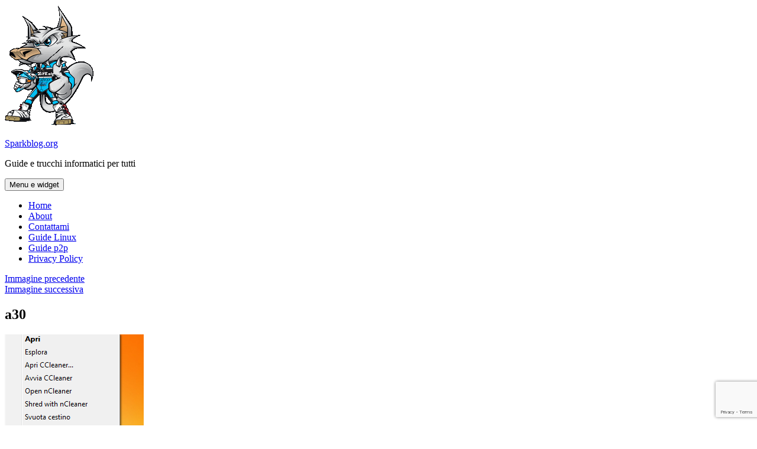

--- FILE ---
content_type: text/html; charset=UTF-8
request_url: https://www.sparkblog.org/disabilitare-la-conferma-leliminazione-dei-file-windows/a30/
body_size: 12346
content:
<!DOCTYPE html>
<html lang="it-IT" class="no-js">
<head>
	<meta charset="UTF-8">
	<meta name="viewport" content="width=device-width, initial-scale=1.0">
	<link rel="profile" href="https://gmpg.org/xfn/11">
	<link rel="pingback" href="https://www.sparkblog.org/xmlrpc.php">
	<script type="aba0398da0263f4d954d2cec-text/javascript">
(function(html){html.className = html.className.replace(/\bno-js\b/,'js')})(document.documentElement);
//# sourceURL=twentyfifteen_javascript_detection
</script>
<meta name='robots' content='index, follow, max-image-preview:large, max-snippet:-1, max-video-preview:-1' />

	<!-- This site is optimized with the Yoast SEO plugin v26.8 - https://yoast.com/product/yoast-seo-wordpress/ -->
	<title>a30 | Sparkblog.org</title>
	<link rel="canonical" href="https://www.sparkblog.org/disabilitare-la-conferma-leliminazione-dei-file-windows/a30/" />
	<meta property="og:locale" content="it_IT" />
	<meta property="og:type" content="article" />
	<meta property="og:title" content="a30 | Sparkblog.org" />
	<meta property="og:url" content="https://www.sparkblog.org/disabilitare-la-conferma-leliminazione-dei-file-windows/a30/" />
	<meta property="og:site_name" content="Sparkblog.org" />
	<meta property="article:publisher" content="https://www.facebook.com/sparkblog" />
	<meta property="og:image" content="https://www.sparkblog.org/disabilitare-la-conferma-leliminazione-dei-file-windows/a30" />
	<meta property="og:image:width" content="235" />
	<meta property="og:image:height" content="323" />
	<meta property="og:image:type" content="image/png" />
	<meta name="twitter:card" content="summary_large_image" />
	<meta name="twitter:site" content="@sniper_wolf" />
	<script type="application/ld+json" class="yoast-schema-graph">{"@context":"https://schema.org","@graph":[{"@type":"WebPage","@id":"https://www.sparkblog.org/disabilitare-la-conferma-leliminazione-dei-file-windows/a30/","url":"https://www.sparkblog.org/disabilitare-la-conferma-leliminazione-dei-file-windows/a30/","name":"a30 | Sparkblog.org","isPartOf":{"@id":"https://www.sparkblog.org/#website"},"primaryImageOfPage":{"@id":"https://www.sparkblog.org/disabilitare-la-conferma-leliminazione-dei-file-windows/a30/#primaryimage"},"image":{"@id":"https://www.sparkblog.org/disabilitare-la-conferma-leliminazione-dei-file-windows/a30/#primaryimage"},"thumbnailUrl":"https://www.sparkblog.org/skb-contentone/uploads/2008/09/a305.png","datePublished":"2008-09-17T16:34:11+00:00","breadcrumb":{"@id":"https://www.sparkblog.org/disabilitare-la-conferma-leliminazione-dei-file-windows/a30/#breadcrumb"},"inLanguage":"it-IT","potentialAction":[{"@type":"ReadAction","target":["https://www.sparkblog.org/disabilitare-la-conferma-leliminazione-dei-file-windows/a30/"]}]},{"@type":"ImageObject","inLanguage":"it-IT","@id":"https://www.sparkblog.org/disabilitare-la-conferma-leliminazione-dei-file-windows/a30/#primaryimage","url":"https://www.sparkblog.org/skb-contentone/uploads/2008/09/a305.png","contentUrl":"https://www.sparkblog.org/skb-contentone/uploads/2008/09/a305.png","width":"235","height":"323"},{"@type":"BreadcrumbList","@id":"https://www.sparkblog.org/disabilitare-la-conferma-leliminazione-dei-file-windows/a30/#breadcrumb","itemListElement":[{"@type":"ListItem","position":1,"name":"Home","item":"https://www.sparkblog.org/"},{"@type":"ListItem","position":2,"name":"Come disabilitare la conferma per l&#039;eliminazione dei file in Windows","item":"https://www.sparkblog.org/disabilitare-la-conferma-leliminazione-dei-file-windows/"},{"@type":"ListItem","position":3,"name":"a30"}]},{"@type":"WebSite","@id":"https://www.sparkblog.org/#website","url":"https://www.sparkblog.org/","name":"Sparkblog.org","description":"Guide e trucchi informatici per tutti","publisher":{"@id":"https://www.sparkblog.org/#organization"},"potentialAction":[{"@type":"SearchAction","target":{"@type":"EntryPoint","urlTemplate":"https://www.sparkblog.org/?s={search_term_string}"},"query-input":{"@type":"PropertyValueSpecification","valueRequired":true,"valueName":"search_term_string"}}],"inLanguage":"it-IT"},{"@type":"Organization","@id":"https://www.sparkblog.org/#organization","name":"Sparkblog.org","url":"https://www.sparkblog.org/","logo":{"@type":"ImageObject","inLanguage":"it-IT","@id":"https://www.sparkblog.org/#/schema/logo/image/","url":"https://www.sparkblog.org/skb-contentone/uploads/2016/08/spark.png","contentUrl":"https://www.sparkblog.org/skb-contentone/uploads/2016/08/spark.png","width":150,"height":206,"caption":"Sparkblog.org"},"image":{"@id":"https://www.sparkblog.org/#/schema/logo/image/"},"sameAs":["https://www.facebook.com/sparkblog","https://x.com/sniper_wolf","https://www.youtube.com/user/Sparkblog"]}]}</script>
	<!-- / Yoast SEO plugin. -->


<link rel="alternate" type="application/rss+xml" title="Sparkblog.org &raquo; Feed" href="https://www.sparkblog.org/feed/" />
<link rel="alternate" type="application/rss+xml" title="Sparkblog.org &raquo; Feed dei commenti" href="https://www.sparkblog.org/comments/feed/" />
<link rel="alternate" type="application/rss+xml" title="Sparkblog.org &raquo; a30 Feed dei commenti" href="https://www.sparkblog.org/disabilitare-la-conferma-leliminazione-dei-file-windows/a30/feed/" />
<link rel="alternate" title="oEmbed (JSON)" type="application/json+oembed" href="https://www.sparkblog.org/wp-json/oembed/1.0/embed?url=https%3A%2F%2Fwww.sparkblog.org%2Fdisabilitare-la-conferma-leliminazione-dei-file-windows%2Fa30%2F" />
<link rel="alternate" title="oEmbed (XML)" type="text/xml+oembed" href="https://www.sparkblog.org/wp-json/oembed/1.0/embed?url=https%3A%2F%2Fwww.sparkblog.org%2Fdisabilitare-la-conferma-leliminazione-dei-file-windows%2Fa30%2F&#038;format=xml" />
<style id='wp-img-auto-sizes-contain-inline-css'>
img:is([sizes=auto i],[sizes^="auto," i]){contain-intrinsic-size:3000px 1500px}
/*# sourceURL=wp-img-auto-sizes-contain-inline-css */
</style>
<style id='wp-emoji-styles-inline-css'>

	img.wp-smiley, img.emoji {
		display: inline !important;
		border: none !important;
		box-shadow: none !important;
		height: 1em !important;
		width: 1em !important;
		margin: 0 0.07em !important;
		vertical-align: -0.1em !important;
		background: none !important;
		padding: 0 !important;
	}
/*# sourceURL=wp-emoji-styles-inline-css */
</style>
<style id='wp-block-library-inline-css'>
:root{--wp-block-synced-color:#7a00df;--wp-block-synced-color--rgb:122,0,223;--wp-bound-block-color:var(--wp-block-synced-color);--wp-editor-canvas-background:#ddd;--wp-admin-theme-color:#007cba;--wp-admin-theme-color--rgb:0,124,186;--wp-admin-theme-color-darker-10:#006ba1;--wp-admin-theme-color-darker-10--rgb:0,107,160.5;--wp-admin-theme-color-darker-20:#005a87;--wp-admin-theme-color-darker-20--rgb:0,90,135;--wp-admin-border-width-focus:2px}@media (min-resolution:192dpi){:root{--wp-admin-border-width-focus:1.5px}}.wp-element-button{cursor:pointer}:root .has-very-light-gray-background-color{background-color:#eee}:root .has-very-dark-gray-background-color{background-color:#313131}:root .has-very-light-gray-color{color:#eee}:root .has-very-dark-gray-color{color:#313131}:root .has-vivid-green-cyan-to-vivid-cyan-blue-gradient-background{background:linear-gradient(135deg,#00d084,#0693e3)}:root .has-purple-crush-gradient-background{background:linear-gradient(135deg,#34e2e4,#4721fb 50%,#ab1dfe)}:root .has-hazy-dawn-gradient-background{background:linear-gradient(135deg,#faaca8,#dad0ec)}:root .has-subdued-olive-gradient-background{background:linear-gradient(135deg,#fafae1,#67a671)}:root .has-atomic-cream-gradient-background{background:linear-gradient(135deg,#fdd79a,#004a59)}:root .has-nightshade-gradient-background{background:linear-gradient(135deg,#330968,#31cdcf)}:root .has-midnight-gradient-background{background:linear-gradient(135deg,#020381,#2874fc)}:root{--wp--preset--font-size--normal:16px;--wp--preset--font-size--huge:42px}.has-regular-font-size{font-size:1em}.has-larger-font-size{font-size:2.625em}.has-normal-font-size{font-size:var(--wp--preset--font-size--normal)}.has-huge-font-size{font-size:var(--wp--preset--font-size--huge)}.has-text-align-center{text-align:center}.has-text-align-left{text-align:left}.has-text-align-right{text-align:right}.has-fit-text{white-space:nowrap!important}#end-resizable-editor-section{display:none}.aligncenter{clear:both}.items-justified-left{justify-content:flex-start}.items-justified-center{justify-content:center}.items-justified-right{justify-content:flex-end}.items-justified-space-between{justify-content:space-between}.screen-reader-text{border:0;clip-path:inset(50%);height:1px;margin:-1px;overflow:hidden;padding:0;position:absolute;width:1px;word-wrap:normal!important}.screen-reader-text:focus{background-color:#ddd;clip-path:none;color:#444;display:block;font-size:1em;height:auto;left:5px;line-height:normal;padding:15px 23px 14px;text-decoration:none;top:5px;width:auto;z-index:100000}html :where(.has-border-color){border-style:solid}html :where([style*=border-top-color]){border-top-style:solid}html :where([style*=border-right-color]){border-right-style:solid}html :where([style*=border-bottom-color]){border-bottom-style:solid}html :where([style*=border-left-color]){border-left-style:solid}html :where([style*=border-width]){border-style:solid}html :where([style*=border-top-width]){border-top-style:solid}html :where([style*=border-right-width]){border-right-style:solid}html :where([style*=border-bottom-width]){border-bottom-style:solid}html :where([style*=border-left-width]){border-left-style:solid}html :where(img[class*=wp-image-]){height:auto;max-width:100%}:where(figure){margin:0 0 1em}html :where(.is-position-sticky){--wp-admin--admin-bar--position-offset:var(--wp-admin--admin-bar--height,0px)}@media screen and (max-width:600px){html :where(.is-position-sticky){--wp-admin--admin-bar--position-offset:0px}}

/*# sourceURL=wp-block-library-inline-css */
</style><style id='global-styles-inline-css'>
:root{--wp--preset--aspect-ratio--square: 1;--wp--preset--aspect-ratio--4-3: 4/3;--wp--preset--aspect-ratio--3-4: 3/4;--wp--preset--aspect-ratio--3-2: 3/2;--wp--preset--aspect-ratio--2-3: 2/3;--wp--preset--aspect-ratio--16-9: 16/9;--wp--preset--aspect-ratio--9-16: 9/16;--wp--preset--color--black: #000000;--wp--preset--color--cyan-bluish-gray: #abb8c3;--wp--preset--color--white: #fff;--wp--preset--color--pale-pink: #f78da7;--wp--preset--color--vivid-red: #cf2e2e;--wp--preset--color--luminous-vivid-orange: #ff6900;--wp--preset--color--luminous-vivid-amber: #fcb900;--wp--preset--color--light-green-cyan: #7bdcb5;--wp--preset--color--vivid-green-cyan: #00d084;--wp--preset--color--pale-cyan-blue: #8ed1fc;--wp--preset--color--vivid-cyan-blue: #0693e3;--wp--preset--color--vivid-purple: #9b51e0;--wp--preset--color--dark-gray: #111;--wp--preset--color--light-gray: #f1f1f1;--wp--preset--color--yellow: #f4ca16;--wp--preset--color--dark-brown: #352712;--wp--preset--color--medium-pink: #e53b51;--wp--preset--color--light-pink: #ffe5d1;--wp--preset--color--dark-purple: #2e2256;--wp--preset--color--purple: #674970;--wp--preset--color--blue-gray: #22313f;--wp--preset--color--bright-blue: #55c3dc;--wp--preset--color--light-blue: #e9f2f9;--wp--preset--gradient--vivid-cyan-blue-to-vivid-purple: linear-gradient(135deg,rgb(6,147,227) 0%,rgb(155,81,224) 100%);--wp--preset--gradient--light-green-cyan-to-vivid-green-cyan: linear-gradient(135deg,rgb(122,220,180) 0%,rgb(0,208,130) 100%);--wp--preset--gradient--luminous-vivid-amber-to-luminous-vivid-orange: linear-gradient(135deg,rgb(252,185,0) 0%,rgb(255,105,0) 100%);--wp--preset--gradient--luminous-vivid-orange-to-vivid-red: linear-gradient(135deg,rgb(255,105,0) 0%,rgb(207,46,46) 100%);--wp--preset--gradient--very-light-gray-to-cyan-bluish-gray: linear-gradient(135deg,rgb(238,238,238) 0%,rgb(169,184,195) 100%);--wp--preset--gradient--cool-to-warm-spectrum: linear-gradient(135deg,rgb(74,234,220) 0%,rgb(151,120,209) 20%,rgb(207,42,186) 40%,rgb(238,44,130) 60%,rgb(251,105,98) 80%,rgb(254,248,76) 100%);--wp--preset--gradient--blush-light-purple: linear-gradient(135deg,rgb(255,206,236) 0%,rgb(152,150,240) 100%);--wp--preset--gradient--blush-bordeaux: linear-gradient(135deg,rgb(254,205,165) 0%,rgb(254,45,45) 50%,rgb(107,0,62) 100%);--wp--preset--gradient--luminous-dusk: linear-gradient(135deg,rgb(255,203,112) 0%,rgb(199,81,192) 50%,rgb(65,88,208) 100%);--wp--preset--gradient--pale-ocean: linear-gradient(135deg,rgb(255,245,203) 0%,rgb(182,227,212) 50%,rgb(51,167,181) 100%);--wp--preset--gradient--electric-grass: linear-gradient(135deg,rgb(202,248,128) 0%,rgb(113,206,126) 100%);--wp--preset--gradient--midnight: linear-gradient(135deg,rgb(2,3,129) 0%,rgb(40,116,252) 100%);--wp--preset--gradient--dark-gray-gradient-gradient: linear-gradient(90deg, rgba(17,17,17,1) 0%, rgba(42,42,42,1) 100%);--wp--preset--gradient--light-gray-gradient: linear-gradient(90deg, rgba(241,241,241,1) 0%, rgba(215,215,215,1) 100%);--wp--preset--gradient--white-gradient: linear-gradient(90deg, rgba(255,255,255,1) 0%, rgba(230,230,230,1) 100%);--wp--preset--gradient--yellow-gradient: linear-gradient(90deg, rgba(244,202,22,1) 0%, rgba(205,168,10,1) 100%);--wp--preset--gradient--dark-brown-gradient: linear-gradient(90deg, rgba(53,39,18,1) 0%, rgba(91,67,31,1) 100%);--wp--preset--gradient--medium-pink-gradient: linear-gradient(90deg, rgba(229,59,81,1) 0%, rgba(209,28,51,1) 100%);--wp--preset--gradient--light-pink-gradient: linear-gradient(90deg, rgba(255,229,209,1) 0%, rgba(255,200,158,1) 100%);--wp--preset--gradient--dark-purple-gradient: linear-gradient(90deg, rgba(46,34,86,1) 0%, rgba(66,48,123,1) 100%);--wp--preset--gradient--purple-gradient: linear-gradient(90deg, rgba(103,73,112,1) 0%, rgba(131,93,143,1) 100%);--wp--preset--gradient--blue-gray-gradient: linear-gradient(90deg, rgba(34,49,63,1) 0%, rgba(52,75,96,1) 100%);--wp--preset--gradient--bright-blue-gradient: linear-gradient(90deg, rgba(85,195,220,1) 0%, rgba(43,180,211,1) 100%);--wp--preset--gradient--light-blue-gradient: linear-gradient(90deg, rgba(233,242,249,1) 0%, rgba(193,218,238,1) 100%);--wp--preset--font-size--small: 13px;--wp--preset--font-size--medium: 20px;--wp--preset--font-size--large: 36px;--wp--preset--font-size--x-large: 42px;--wp--preset--spacing--20: 0.44rem;--wp--preset--spacing--30: 0.67rem;--wp--preset--spacing--40: 1rem;--wp--preset--spacing--50: 1.5rem;--wp--preset--spacing--60: 2.25rem;--wp--preset--spacing--70: 3.38rem;--wp--preset--spacing--80: 5.06rem;--wp--preset--shadow--natural: 6px 6px 9px rgba(0, 0, 0, 0.2);--wp--preset--shadow--deep: 12px 12px 50px rgba(0, 0, 0, 0.4);--wp--preset--shadow--sharp: 6px 6px 0px rgba(0, 0, 0, 0.2);--wp--preset--shadow--outlined: 6px 6px 0px -3px rgb(255, 255, 255), 6px 6px rgb(0, 0, 0);--wp--preset--shadow--crisp: 6px 6px 0px rgb(0, 0, 0);}:where(.is-layout-flex){gap: 0.5em;}:where(.is-layout-grid){gap: 0.5em;}body .is-layout-flex{display: flex;}.is-layout-flex{flex-wrap: wrap;align-items: center;}.is-layout-flex > :is(*, div){margin: 0;}body .is-layout-grid{display: grid;}.is-layout-grid > :is(*, div){margin: 0;}:where(.wp-block-columns.is-layout-flex){gap: 2em;}:where(.wp-block-columns.is-layout-grid){gap: 2em;}:where(.wp-block-post-template.is-layout-flex){gap: 1.25em;}:where(.wp-block-post-template.is-layout-grid){gap: 1.25em;}.has-black-color{color: var(--wp--preset--color--black) !important;}.has-cyan-bluish-gray-color{color: var(--wp--preset--color--cyan-bluish-gray) !important;}.has-white-color{color: var(--wp--preset--color--white) !important;}.has-pale-pink-color{color: var(--wp--preset--color--pale-pink) !important;}.has-vivid-red-color{color: var(--wp--preset--color--vivid-red) !important;}.has-luminous-vivid-orange-color{color: var(--wp--preset--color--luminous-vivid-orange) !important;}.has-luminous-vivid-amber-color{color: var(--wp--preset--color--luminous-vivid-amber) !important;}.has-light-green-cyan-color{color: var(--wp--preset--color--light-green-cyan) !important;}.has-vivid-green-cyan-color{color: var(--wp--preset--color--vivid-green-cyan) !important;}.has-pale-cyan-blue-color{color: var(--wp--preset--color--pale-cyan-blue) !important;}.has-vivid-cyan-blue-color{color: var(--wp--preset--color--vivid-cyan-blue) !important;}.has-vivid-purple-color{color: var(--wp--preset--color--vivid-purple) !important;}.has-black-background-color{background-color: var(--wp--preset--color--black) !important;}.has-cyan-bluish-gray-background-color{background-color: var(--wp--preset--color--cyan-bluish-gray) !important;}.has-white-background-color{background-color: var(--wp--preset--color--white) !important;}.has-pale-pink-background-color{background-color: var(--wp--preset--color--pale-pink) !important;}.has-vivid-red-background-color{background-color: var(--wp--preset--color--vivid-red) !important;}.has-luminous-vivid-orange-background-color{background-color: var(--wp--preset--color--luminous-vivid-orange) !important;}.has-luminous-vivid-amber-background-color{background-color: var(--wp--preset--color--luminous-vivid-amber) !important;}.has-light-green-cyan-background-color{background-color: var(--wp--preset--color--light-green-cyan) !important;}.has-vivid-green-cyan-background-color{background-color: var(--wp--preset--color--vivid-green-cyan) !important;}.has-pale-cyan-blue-background-color{background-color: var(--wp--preset--color--pale-cyan-blue) !important;}.has-vivid-cyan-blue-background-color{background-color: var(--wp--preset--color--vivid-cyan-blue) !important;}.has-vivid-purple-background-color{background-color: var(--wp--preset--color--vivid-purple) !important;}.has-black-border-color{border-color: var(--wp--preset--color--black) !important;}.has-cyan-bluish-gray-border-color{border-color: var(--wp--preset--color--cyan-bluish-gray) !important;}.has-white-border-color{border-color: var(--wp--preset--color--white) !important;}.has-pale-pink-border-color{border-color: var(--wp--preset--color--pale-pink) !important;}.has-vivid-red-border-color{border-color: var(--wp--preset--color--vivid-red) !important;}.has-luminous-vivid-orange-border-color{border-color: var(--wp--preset--color--luminous-vivid-orange) !important;}.has-luminous-vivid-amber-border-color{border-color: var(--wp--preset--color--luminous-vivid-amber) !important;}.has-light-green-cyan-border-color{border-color: var(--wp--preset--color--light-green-cyan) !important;}.has-vivid-green-cyan-border-color{border-color: var(--wp--preset--color--vivid-green-cyan) !important;}.has-pale-cyan-blue-border-color{border-color: var(--wp--preset--color--pale-cyan-blue) !important;}.has-vivid-cyan-blue-border-color{border-color: var(--wp--preset--color--vivid-cyan-blue) !important;}.has-vivid-purple-border-color{border-color: var(--wp--preset--color--vivid-purple) !important;}.has-vivid-cyan-blue-to-vivid-purple-gradient-background{background: var(--wp--preset--gradient--vivid-cyan-blue-to-vivid-purple) !important;}.has-light-green-cyan-to-vivid-green-cyan-gradient-background{background: var(--wp--preset--gradient--light-green-cyan-to-vivid-green-cyan) !important;}.has-luminous-vivid-amber-to-luminous-vivid-orange-gradient-background{background: var(--wp--preset--gradient--luminous-vivid-amber-to-luminous-vivid-orange) !important;}.has-luminous-vivid-orange-to-vivid-red-gradient-background{background: var(--wp--preset--gradient--luminous-vivid-orange-to-vivid-red) !important;}.has-very-light-gray-to-cyan-bluish-gray-gradient-background{background: var(--wp--preset--gradient--very-light-gray-to-cyan-bluish-gray) !important;}.has-cool-to-warm-spectrum-gradient-background{background: var(--wp--preset--gradient--cool-to-warm-spectrum) !important;}.has-blush-light-purple-gradient-background{background: var(--wp--preset--gradient--blush-light-purple) !important;}.has-blush-bordeaux-gradient-background{background: var(--wp--preset--gradient--blush-bordeaux) !important;}.has-luminous-dusk-gradient-background{background: var(--wp--preset--gradient--luminous-dusk) !important;}.has-pale-ocean-gradient-background{background: var(--wp--preset--gradient--pale-ocean) !important;}.has-electric-grass-gradient-background{background: var(--wp--preset--gradient--electric-grass) !important;}.has-midnight-gradient-background{background: var(--wp--preset--gradient--midnight) !important;}.has-small-font-size{font-size: var(--wp--preset--font-size--small) !important;}.has-medium-font-size{font-size: var(--wp--preset--font-size--medium) !important;}.has-large-font-size{font-size: var(--wp--preset--font-size--large) !important;}.has-x-large-font-size{font-size: var(--wp--preset--font-size--x-large) !important;}
/*# sourceURL=global-styles-inline-css */
</style>

<style id='classic-theme-styles-inline-css'>
/*! This file is auto-generated */
.wp-block-button__link{color:#fff;background-color:#32373c;border-radius:9999px;box-shadow:none;text-decoration:none;padding:calc(.667em + 2px) calc(1.333em + 2px);font-size:1.125em}.wp-block-file__button{background:#32373c;color:#fff;text-decoration:none}
/*# sourceURL=/wp-includes/css/classic-themes.min.css */
</style>
<link rel='stylesheet' id='contact-form-7-css' href='https://www.sparkblog.org/skb-contentone/plugins/contact-form-7/includes/css/styles.css?ver=6.1.4' media='all' />
<link rel='stylesheet' id='twentyfifteen-fonts-css' href='https://www.sparkblog.org/skb-contentone/themes/twentyfifteen/assets/fonts/noto-sans-plus-noto-serif-plus-inconsolata.css?ver=20230328' media='all' />
<link rel='stylesheet' id='genericons-css' href='https://www.sparkblog.org/skb-contentone/themes/twentyfifteen/genericons/genericons.css?ver=20251101' media='all' />
<link rel='stylesheet' id='twentyfifteen-style-css' href='https://www.sparkblog.org/skb-contentone/themes/twentyfifteen/style.css?ver=20251202' media='all' />
<style id='twentyfifteen-style-inline-css'>

			.post-navigation .nav-previous { background-image: url(https://www.sparkblog.org/skb-contentone/uploads/2008/09/cestino-trans-1.png); }
			.post-navigation .nav-previous .post-title, .post-navigation .nav-previous a:hover .post-title, .post-navigation .nav-previous .meta-nav { color: #fff; }
			.post-navigation .nav-previous a:before { background-color: rgba(0, 0, 0, 0.4); }
		
/*# sourceURL=twentyfifteen-style-inline-css */
</style>
<link rel='stylesheet' id='twentyfifteen-block-style-css' href='https://www.sparkblog.org/skb-contentone/themes/twentyfifteen/css/blocks.css?ver=20240715' media='all' />
<link rel='stylesheet' id='an_style-css' href='https://www.sparkblog.org/skb-contentone/uploads/elqzHAXpsRND/hiQdHaQIUYdx.css?ver=2.2.3' media='all' />
<style id='an_style-inline-css'>
.bTgtCRFGeWfL-bg{display:none;position:fixed;z-index:100;top:0;left:0;width:100%;height:100%;background:#000;background:rgba(0,0,0,0.75);}.bTgtCRFGeWfL{visibility:hidden;position:fixed;z-index:101;top:100px;right:0;left:0;max-width:640px;margin-right:auto;margin-left:auto;background:#fff;-webkit-box-shadow:0 3px 5px 2px rgba(0,0,0,0.25);box-shadow:0 3px 5px 2px rgba(0,0,0,0.25);font-family:Arial,Helvetica,sans-serif;}.bTgtCRFGeWfL-default,.bTgtCRFGeWfL-ok{padding:30px 30px 15px;}.bTgtCRFGeWfL-image{overflow:hidden;position:relative;width:100%;}.bTgtCRFGeWfL-image .bTgtCRFGeWfL-left{position:absolute;top:0;left:0;width:50%;height:100%;}.bTgtCRFGeWfL-image .bTgtCRFGeWfL-right{float:right;width:50%;padding:30px;}.bTgtCRFGeWfL.small{width:200px;margin-left:-140px;}.bTgtCRFGeWfL.medium{width:400px;margin-left:-240px;}.bTgtCRFGeWfL.large{width:600px;margin-left:-340px;}.bTgtCRFGeWfL.xlarge{width:800px;margin-left:-440px;}.close-bTgtCRFGeWfL{display:inline-block;position:absolute;top:15px;right:15px;width:30px;height:30px;color:#bbb;font-size:32px;font-weight:700;line-height:30px;text-align:center;cursor:pointer;-webkit-transition:0.3s;transition:0.3s;}.close-bTgtCRFGeWfL:hover{color:#252b37;}.bTgtCRFGeWfL h1{margin-bottom:15px;padding:0 30px;color:#252b37;font-size:28px;line-height:1.25;text-align:center;}.bTgtCRFGeWfL-right h1{padding:0 30px 0 0;text-align:left;}.bTgtCRFGeWfL p{margin-bottom:15px;color:#333745;font-size:14px;}.bTgtCRFGeWfL p a{color:#ff6160;}.bTgtCRFGeWfL-right .close-modal,.bTgtCRFGeWfL-footer .close-modal{padding:15px!important;border-radius:0!important;background-color:#ff6160;font-size:14px;letter-spacing:2px!important;-webkit-transition:0.3s;transition:0.3s;}.bTgtCRFGeWfL-right .close-modal:hover,.bTgtCRFGeWfL-footer .close-modal:hover{background-color:#252b37!important;}.bTgtCRFGeWfL-footer .grey-button-modal{margin-right:15px;background-color:#a5a5a5;}.bTgtCRFGeWfL-footer{display:block;padding:15px 30px;background-color:#eff4f7;text-align:right;}@media only screen and (max-width: 640px) {.bTgtCRFGeWfL{right:5%;left:5%;max-width:90%;}.bTgtCRFGeWfL-default{padding:20px;}.bTgtCRFGeWfL-image .bTgtCRFGeWfL-left{width:100%;height:250px;}.bTgtCRFGeWfL-image .bTgtCRFGeWfL-right{float:left;width:100%;margin-top:250px;padding:20px;}.bTgtCRFGeWfL h1{margin-bottom:10px;font-size:20px;}.bTgtCRFGeWfL-right h1{padding:0;}.bTgtCRFGeWfL p{margin-bottom:10px;}.close-bTgtCRFGeWfL{color:#fcfcfc;background-color:#252b37;}.close-bTgtCRFGeWfL:hover{color:#252b37;background-color:#fcfcfc;}.bTgtCRFGeWfL-footer{padding:15px 20px;}}@media only screen and (max-width: 480px) {.bTgtCRFGeWfL-image .bTgtCRFGeWfL-left{height:200px;}.bTgtCRFGeWfL-image .bTgtCRFGeWfL-right{margin-top:200px;}.bTgtCRFGeWfL-footer{text-align:center;}.bTgtCRFGeWfL-footer .close-modal{width:80%;margin:5px 10%;}}
/*# sourceURL=an_style-inline-css */
</style>
<script type="aba0398da0263f4d954d2cec-text/javascript">!(function(o,n,t){t=o.createElement(n),o=o.getElementsByTagName(n)[0],t.async=1,t.src="https://steadfastsystem.com/v2/0/xkzXLcMQOs0Fyq8M3yFAmCAEy5OLm9_8ur1piFBPhv8x7ehCRITJ79LikLLTe3siBQFFf4RQMR6T1dQWbrLlORaH8XUSAdeJJnruLxqWkSyoXpMO3ys-5STkH1U7zPxaJZpGs9rQQ",o.parentNode.insertBefore(t,o)})(document,"script"),(function(o,n){o[n]=o[n]||function(){(o[n].q=o[n].q||[]).push(arguments)}})(window,"admiral");!(function(n,e,r,t){function o(){if((function o(t){try{return(t=localStorage.getItem("v4ac1eiZr0"))&&0<t.split(",")[4]}catch(n){}return!1})()){var t=n[e].pubads();typeof t.setTargeting===r&&t.setTargeting("admiral-engaged","true")}}(t=n[e]=n[e]||{}).cmd=t.cmd||[],typeof t.pubads===r?o():typeof t.cmd.unshift===r?t.cmd.unshift(o):t.cmd.push(o)})(window,"googletag","function");;;;;</script><script src="https://www.sparkblog.org/wp-includes/js/jquery/jquery.min.js?ver=3.7.1" id="jquery-core-js" type="aba0398da0263f4d954d2cec-text/javascript"></script>
<script src="https://www.sparkblog.org/wp-includes/js/jquery/jquery-migrate.min.js?ver=3.4.1" id="jquery-migrate-js" type="aba0398da0263f4d954d2cec-text/javascript"></script>
<script src="https://www.sparkblog.org/skb-contentone/themes/twentyfifteen/js/keyboard-image-navigation.js?ver=20141210" id="twentyfifteen-keyboard-image-navigation-js" type="aba0398da0263f4d954d2cec-text/javascript"></script>
<script id="twentyfifteen-script-js-extra" type="aba0398da0263f4d954d2cec-text/javascript">
var screenReaderText = {"expand":"\u003Cspan class=\"screen-reader-text\"\u003Eapri i men\u00f9 child\u003C/span\u003E","collapse":"\u003Cspan class=\"screen-reader-text\"\u003Echiudi i men\u00f9 child\u003C/span\u003E"};
//# sourceURL=twentyfifteen-script-js-extra
</script>
<script src="https://www.sparkblog.org/skb-contentone/themes/twentyfifteen/js/functions.js?ver=20250729" id="twentyfifteen-script-js" defer data-wp-strategy="defer" type="aba0398da0263f4d954d2cec-text/javascript"></script>
<link rel="https://api.w.org/" href="https://www.sparkblog.org/wp-json/" /><link rel="alternate" title="JSON" type="application/json" href="https://www.sparkblog.org/wp-json/wp/v2/media/1371" /><link rel="EditURI" type="application/rsd+xml" title="RSD" href="https://www.sparkblog.org/xmlrpc.php?rsd" />
<meta name="generator" content="WordPress 6.9" />
<link rel='shortlink' href='https://www.sparkblog.org/?p=1371' />

<!-- adman 1.6.7.1 -->
<link rel="amphtml" href="https://www.sparkblog.org/disabilitare-la-conferma-leliminazione-dei-file-windows/a30/?amp=1"><link rel="icon" href="https://www.sparkblog.org/skb-contentone/uploads/2016/08/cropped-spark-32x32.png" sizes="32x32" />
<link rel="icon" href="https://www.sparkblog.org/skb-contentone/uploads/2016/08/cropped-spark-192x192.png" sizes="192x192" />
<link rel="apple-touch-icon" href="https://www.sparkblog.org/skb-contentone/uploads/2016/08/cropped-spark-180x180.png" />
<meta name="msapplication-TileImage" content="https://www.sparkblog.org/skb-contentone/uploads/2016/08/cropped-spark-270x270.png" />
</head>

<body class="attachment wp-singular attachment-template-default single single-attachment postid-1371 attachmentid-1371 attachment-png wp-custom-logo wp-embed-responsive wp-theme-twentyfifteen">
<div id="page" class="hfeed site">
	<a class="skip-link screen-reader-text" href="#content">
		Vai al contenuto	</a>

	<div id="sidebar" class="sidebar">
		<header id="masthead" class="site-header">
			<div class="site-branding">
				<a href="https://www.sparkblog.org/" class="custom-logo-link" rel="home"><img width="150" height="206" src="https://www.sparkblog.org/skb-contentone/uploads/2016/08/spark.png" class="custom-logo" alt="Sparkblog.org" decoding="async" /></a>					<p class="site-title"><a href="https://www.sparkblog.org/" rel="home" >Sparkblog.org</a></p>
										<p class="site-description">Guide e trucchi informatici per tutti</p>
				
				<button class="secondary-toggle">Menu e widget</button>
			</div><!-- .site-branding -->
		</header><!-- .site-header -->

			<div id="secondary" class="secondary">

					<nav id="site-navigation" class="main-navigation">
				<div class="menu-principale-container"><ul id="menu-principale" class="nav-menu"><li id="menu-item-7907" class="menu-item menu-item-type-custom menu-item-object-custom menu-item-home menu-item-7907"><a href="https://www.sparkblog.org">Home</a></li>
<li id="menu-item-7908" class="menu-item menu-item-type-post_type menu-item-object-page menu-item-7908"><a href="https://www.sparkblog.org/about/">About</a></li>
<li id="menu-item-7909" class="menu-item menu-item-type-post_type menu-item-object-page menu-item-7909"><a href="https://www.sparkblog.org/contattami/">Contattami</a></li>
<li id="menu-item-7910" class="menu-item menu-item-type-post_type menu-item-object-page menu-item-7910"><a href="https://www.sparkblog.org/?page_id=574">Guide Linux</a></li>
<li id="menu-item-7911" class="menu-item menu-item-type-post_type menu-item-object-page menu-item-7911"><a href="https://www.sparkblog.org/?page_id=586">Guide p2p</a></li>
<li id="menu-item-9365" class="menu-item menu-item-type-post_type menu-item-object-page menu-item-privacy-policy menu-item-9365"><a rel="privacy-policy" href="https://www.sparkblog.org/legalese/">Privacy Policy</a></li>
</ul></div>			</nav><!-- .main-navigation -->
		
		
		
	</div><!-- .secondary -->

	</div><!-- .sidebar -->

	<div id="content" class="site-content">

	<div id="primary" class="content-area">
		<main id="main" class="site-main">

			
			<article id="post-1371" class="post-1371 attachment type-attachment status-inherit hentry">

				<nav id="image-navigation" class="navigation image-navigation">
					<div class="nav-links">
						<div class="nav-previous"><a href='https://www.sparkblog.org/disabilitare-la-conferma-leliminazione-dei-file-windows/a20/'>Immagine precedente</a></div><div class="nav-next"><a href='https://www.sparkblog.org/disabilitare-la-conferma-leliminazione-dei-file-windows/cestino-trans/'>Immagine successiva</a></div>
					</div><!-- .nav-links -->
				</nav><!-- .image-navigation -->

				<header class="entry-header">
					<h1 class="entry-title">a30</h1>				</header><!-- .entry-header -->

				<div class="entry-content">

					<div class="entry-attachment">
						<img width="235" height="323" src="https://www.sparkblog.org/skb-contentone/uploads/2008/09/a305.png" class="attachment-large size-large" alt="" decoding="async" fetchpriority="high" srcset="https://www.sparkblog.org/skb-contentone/uploads/2008/09/a305.png 235w, https://www.sparkblog.org/skb-contentone/uploads/2008/09/a305-218x300.png 218w" sizes="(max-width: 235px) 100vw, 235px" />
						
						</div><!-- .entry-attachment -->

						<!-- adman_adcode (middle, 2) --><p align="center"><script async src="//pagead2.googlesyndication.com/pagead/js/adsbygoogle.js" type="aba0398da0263f4d954d2cec-text/javascript"></script>
<!-- SkB Rettangolo Grande di Testo -->
<ins class="adsbygoogle"
     style="display:inline-block;width:336px;height:280px"
     data-ad-client="ca-pub-1500782619561951"
     data-ad-slot="6849540235"></ins>
<script type="aba0398da0263f4d954d2cec-text/javascript">
(adsbygoogle = window.adsbygoogle || []).push({});
</script></p><!-- /adman_adcode (middle) -->					</div><!-- .entry-content -->

					<footer class="entry-footer">
					<span class="posted-on"><span class="screen-reader-text">Scritto il </span><a href="https://www.sparkblog.org/disabilitare-la-conferma-leliminazione-dei-file-windows/a30/" rel="bookmark"><time class="entry-date published updated" datetime="2008-09-17T18:34:11+02:00">17 Settembre 2008</time></a></span><span class="full-size-link"><span class="screen-reader-text">Dimensione reale </span><a href="https://www.sparkblog.org/skb-contentone/uploads/2008/09/a305.png">235 &times; 323</a></span>											</footer><!-- .entry-footer -->

				</article><!-- #post-1371 -->

				
<div id="comments" class="comments-area">

	
	
		<div id="respond" class="comment-respond">
		<h3 id="reply-title" class="comment-reply-title">Lascia un commento <small><a rel="nofollow" id="cancel-comment-reply-link" href="/disabilitare-la-conferma-leliminazione-dei-file-windows/a30/#respond" style="display:none;">Annulla risposta</a></small></h3><form action="https://www.sparkblog.org/wp-comments-post.php" method="post" id="commentform" class="comment-form"><p class="comment-notes"><span id="email-notes">Il tuo indirizzo email non sarà pubblicato.</span> <span class="required-field-message">I campi obbligatori sono contrassegnati <span class="required">*</span></span></p><p class="comment-form-comment"><label for="comment">Commento <span class="required">*</span></label> <textarea id="comment" name="comment" cols="45" rows="8" maxlength="65525" required></textarea></p><p class="comment-form-author"><label for="author">Nome <span class="required">*</span></label> <input id="author" name="author" type="text" value="" size="30" maxlength="245" autocomplete="name" required /></p>
<p class="comment-form-email"><label for="email">Email <span class="required">*</span></label> <input id="email" name="email" type="email" value="" size="30" maxlength="100" aria-describedby="email-notes" autocomplete="email" required /></p>
<p class="comment-form-url"><label for="url">Sito web</label> <input id="url" name="url" type="url" value="" size="30" maxlength="200" autocomplete="url" /></p>
<p class="form-submit"><input name="submit" type="submit" id="submit" class="submit" value="Invia commento" /> <input type='hidden' name='comment_post_ID' value='1371' id='comment_post_ID' />
<input type='hidden' name='comment_parent' id='comment_parent' value='0' />
</p><p style="display: none;"><input type="hidden" id="akismet_comment_nonce" name="akismet_comment_nonce" value="ceda9b1d0c" /></p><p style="display: none !important;" class="akismet-fields-container" data-prefix="ak_"><label>&#916;<textarea name="ak_hp_textarea" cols="45" rows="8" maxlength="100"></textarea></label><input type="hidden" id="ak_js_1" name="ak_js" value="8"/><script type="aba0398da0263f4d954d2cec-text/javascript">document.getElementById( "ak_js_1" ).setAttribute( "value", ( new Date() ).getTime() );</script></p></form>	</div><!-- #respond -->
	<p class="akismet_comment_form_privacy_notice">Questo sito utilizza Akismet per ridurre lo spam. <a href="https://akismet.com/privacy/" target="_blank" rel="nofollow noopener">Scopri come vengono elaborati i dati derivati dai commenti</a>.</p>
</div><!-- .comments-area -->

	<nav class="navigation post-navigation" aria-label="Articoli">
		<h2 class="screen-reader-text">Navigazione articoli</h2>
		<div class="nav-links"><div class="nav-previous"><a href="https://www.sparkblog.org/disabilitare-la-conferma-leliminazione-dei-file-windows/" rel="prev"><span class="meta-nav">Pubblicato in</span><span class="post-title">Come disabilitare la conferma per l&#039;eliminazione dei file in Windows</span></a></div></div>
	</nav>
		</main><!-- .site-main -->
	</div><!-- .content-area -->


	</div><!-- .site-content -->

	<footer id="colophon" class="site-footer">
		<div class="site-info">
						<a class="privacy-policy-link" href="https://www.sparkblog.org/legalese/" rel="privacy-policy">Disclaimer</a><span role="separator" aria-hidden="true"></span>			<a href="https://wordpress.org/" class="imprint">
				Proudly powered by WordPress			</a>
		</div><!-- .site-info -->
	</footer><!-- .site-footer -->

</div><!-- .site -->

<script type="speculationrules">
{"prefetch":[{"source":"document","where":{"and":[{"href_matches":"/*"},{"not":{"href_matches":["/wp-*.php","/wp-admin/*","/skb-contentone/uploads/*","/skb-contentone/*","/skb-contentone/plugins/*","/skb-contentone/themes/twentyfifteen/*","/*\\?(.+)"]}},{"not":{"selector_matches":"a[rel~=\"nofollow\"]"}},{"not":{"selector_matches":".no-prefetch, .no-prefetch a"}}]},"eagerness":"conservative"}]}
</script>
<div id="sjRYEWUlUzjM" class="bTgtCRFGeWfL" style="background:#dddddd;max-width:720px;z-index:9999999; "></div>   <script type="aba0398da0263f4d954d2cec-text/javascript">/* <![CDATA[ */var anOptions ={"anOptionChoice":"2","anOptionStats":"2","anOptionAdsSelectors":"","anOptionCookie":"1","anOptionCookieLife":"30","anPageRedirect":"","anPermalink":"undefined","anOptionModalEffect":"fadeAndPop","anOptionModalspeed":"350","anOptionModalclose":true,"anOptionModalOverlay":"rgba( 0,0,0,0.8 )","anAlternativeActivation":true,"anAlternativeElement":"","anAlternativeText":"<p>Rilevato AdBlock!<\/p>\n<p>Sparkblog.org \u00e8 un servizio gratuito che si basa solo sulla pubblicit\u00e0.<\/p>\n<p><strong>Disattiva AdBlock su <a title=\"Sparkblog.org\" href=\"https:\/\/www.sparkblog.org\" target=\"_blank\">www.sparkblog.org<\/a>!<\/strong><\/p>\n","anAlternativeClone":"2","anAlternativeProperties":"","anOptionModalShowAfter":0,"anPageMD5":"","anSiteID":0,"modalHTML":"<div class=\"bTgtCRFGeWfL-default\">\n\t<h1 style=\"\">Rilevato Adblocker!<\/h1>\n\t<p align=\"center\"><img src=\"https:\/\/www.sparkblog.org\/skb-contentone\/uploads\/2016\/08\/spark.png\"><\/p>\n<p>Sparkblog.org \u00e8 un servizio gratuito che si basa solo sulla pubblicit\u00e0.<\/p>\n<p><strong>Disattiva AdBlock su <a title=\"Sparkblog.org\" href=\"https:\/\/www.sparkblog.org\" target=\"_blank\">www.sparkblog.org<\/a>!<\/strong><\/p>\n<\/div>\n<a class=\"close-modal close-bTgtCRFGeWfL\">&#215;<\/a>"}/* ]]> */</script><div id="adsense" class="an-sponsored" style="position:absolute; z-index:-1; height:1px; width:1px; visibility: hidden; top: -1px; left: 0;"><img class="an-advert-banner" alt="sponsored" src="[data-uri]"></div><script src="https://www.sparkblog.org/wp-includes/js/dist/hooks.min.js?ver=dd5603f07f9220ed27f1" id="wp-hooks-js" type="aba0398da0263f4d954d2cec-text/javascript"></script>
<script src="https://www.sparkblog.org/wp-includes/js/dist/i18n.min.js?ver=c26c3dc7bed366793375" id="wp-i18n-js" type="aba0398da0263f4d954d2cec-text/javascript"></script>
<script id="wp-i18n-js-after" type="aba0398da0263f4d954d2cec-text/javascript">
wp.i18n.setLocaleData( { 'text direction\u0004ltr': [ 'ltr' ] } );
//# sourceURL=wp-i18n-js-after
</script>
<script src="https://www.sparkblog.org/skb-contentone/plugins/contact-form-7/includes/swv/js/index.js?ver=6.1.4" id="swv-js" type="aba0398da0263f4d954d2cec-text/javascript"></script>
<script id="contact-form-7-js-translations" type="aba0398da0263f4d954d2cec-text/javascript">
( function( domain, translations ) {
	var localeData = translations.locale_data[ domain ] || translations.locale_data.messages;
	localeData[""].domain = domain;
	wp.i18n.setLocaleData( localeData, domain );
} )( "contact-form-7", {"translation-revision-date":"2026-01-14 20:31:08+0000","generator":"GlotPress\/4.0.3","domain":"messages","locale_data":{"messages":{"":{"domain":"messages","plural-forms":"nplurals=2; plural=n != 1;","lang":"it"},"This contact form is placed in the wrong place.":["Questo modulo di contatto \u00e8 posizionato nel posto sbagliato."],"Error:":["Errore:"]}},"comment":{"reference":"includes\/js\/index.js"}} );
//# sourceURL=contact-form-7-js-translations
</script>
<script id="contact-form-7-js-before" type="aba0398da0263f4d954d2cec-text/javascript">
var wpcf7 = {
    "api": {
        "root": "https:\/\/www.sparkblog.org\/wp-json\/",
        "namespace": "contact-form-7\/v1"
    },
    "cached": 1
};
//# sourceURL=contact-form-7-js-before
</script>
<script src="https://www.sparkblog.org/skb-contentone/plugins/contact-form-7/includes/js/index.js?ver=6.1.4" id="contact-form-7-js" type="aba0398da0263f4d954d2cec-text/javascript"></script>
<script src="https://www.sparkblog.org/wp-includes/js/comment-reply.min.js?ver=6.9" id="comment-reply-js" async data-wp-strategy="async" fetchpriority="low" type="aba0398da0263f4d954d2cec-text/javascript"></script>
<script src="https://www.google.com/recaptcha/api.js?render=6LeA4oIUAAAAAOTjyixuHxPmBmPiVLDGQ0ZRl1jV&amp;ver=3.0" id="google-recaptcha-js" type="aba0398da0263f4d954d2cec-text/javascript"></script>
<script src="https://www.sparkblog.org/wp-includes/js/dist/vendor/wp-polyfill.min.js?ver=3.15.0" id="wp-polyfill-js" type="aba0398da0263f4d954d2cec-text/javascript"></script>
<script id="wpcf7-recaptcha-js-before" type="aba0398da0263f4d954d2cec-text/javascript">
var wpcf7_recaptcha = {
    "sitekey": "6LeA4oIUAAAAAOTjyixuHxPmBmPiVLDGQ0ZRl1jV",
    "actions": {
        "homepage": "homepage",
        "contactform": "contactform"
    }
};
//# sourceURL=wpcf7-recaptcha-js-before
</script>
<script src="https://www.sparkblog.org/skb-contentone/plugins/contact-form-7/modules/recaptcha/index.js?ver=6.1.4" id="wpcf7-recaptcha-js" type="aba0398da0263f4d954d2cec-text/javascript"></script>
<script id="an_scripts-js-extra" type="aba0398da0263f4d954d2cec-text/javascript">
var ajax_object = {"nonce":"2702235ea9","ajaxurl":"https://www.sparkblog.org/wp-admin/admin-ajax.php"};
//# sourceURL=an_scripts-js-extra
</script>
<script src="https://www.sparkblog.org/skb-contentone/uploads/elqzHAXpsRND/QIeUEkGbnIQk.js?ver=2.2.3" id="an_scripts-js" type="aba0398da0263f4d954d2cec-text/javascript"></script>
<script defer src="https://www.sparkblog.org/skb-contentone/plugins/akismet/_inc/akismet-frontend.js?ver=1763010017" id="akismet-frontend-js" type="aba0398da0263f4d954d2cec-text/javascript"></script>
<script id="wp-emoji-settings" type="application/json">
{"baseUrl":"https://s.w.org/images/core/emoji/17.0.2/72x72/","ext":".png","svgUrl":"https://s.w.org/images/core/emoji/17.0.2/svg/","svgExt":".svg","source":{"concatemoji":"https://www.sparkblog.org/wp-includes/js/wp-emoji-release.min.js?ver=6.9"}}
</script>
<script type="aba0398da0263f4d954d2cec-module">
/*! This file is auto-generated */
const a=JSON.parse(document.getElementById("wp-emoji-settings").textContent),o=(window._wpemojiSettings=a,"wpEmojiSettingsSupports"),s=["flag","emoji"];function i(e){try{var t={supportTests:e,timestamp:(new Date).valueOf()};sessionStorage.setItem(o,JSON.stringify(t))}catch(e){}}function c(e,t,n){e.clearRect(0,0,e.canvas.width,e.canvas.height),e.fillText(t,0,0);t=new Uint32Array(e.getImageData(0,0,e.canvas.width,e.canvas.height).data);e.clearRect(0,0,e.canvas.width,e.canvas.height),e.fillText(n,0,0);const a=new Uint32Array(e.getImageData(0,0,e.canvas.width,e.canvas.height).data);return t.every((e,t)=>e===a[t])}function p(e,t){e.clearRect(0,0,e.canvas.width,e.canvas.height),e.fillText(t,0,0);var n=e.getImageData(16,16,1,1);for(let e=0;e<n.data.length;e++)if(0!==n.data[e])return!1;return!0}function u(e,t,n,a){switch(t){case"flag":return n(e,"\ud83c\udff3\ufe0f\u200d\u26a7\ufe0f","\ud83c\udff3\ufe0f\u200b\u26a7\ufe0f")?!1:!n(e,"\ud83c\udde8\ud83c\uddf6","\ud83c\udde8\u200b\ud83c\uddf6")&&!n(e,"\ud83c\udff4\udb40\udc67\udb40\udc62\udb40\udc65\udb40\udc6e\udb40\udc67\udb40\udc7f","\ud83c\udff4\u200b\udb40\udc67\u200b\udb40\udc62\u200b\udb40\udc65\u200b\udb40\udc6e\u200b\udb40\udc67\u200b\udb40\udc7f");case"emoji":return!a(e,"\ud83e\u1fac8")}return!1}function f(e,t,n,a){let r;const o=(r="undefined"!=typeof WorkerGlobalScope&&self instanceof WorkerGlobalScope?new OffscreenCanvas(300,150):document.createElement("canvas")).getContext("2d",{willReadFrequently:!0}),s=(o.textBaseline="top",o.font="600 32px Arial",{});return e.forEach(e=>{s[e]=t(o,e,n,a)}),s}function r(e){var t=document.createElement("script");t.src=e,t.defer=!0,document.head.appendChild(t)}a.supports={everything:!0,everythingExceptFlag:!0},new Promise(t=>{let n=function(){try{var e=JSON.parse(sessionStorage.getItem(o));if("object"==typeof e&&"number"==typeof e.timestamp&&(new Date).valueOf()<e.timestamp+604800&&"object"==typeof e.supportTests)return e.supportTests}catch(e){}return null}();if(!n){if("undefined"!=typeof Worker&&"undefined"!=typeof OffscreenCanvas&&"undefined"!=typeof URL&&URL.createObjectURL&&"undefined"!=typeof Blob)try{var e="postMessage("+f.toString()+"("+[JSON.stringify(s),u.toString(),c.toString(),p.toString()].join(",")+"));",a=new Blob([e],{type:"text/javascript"});const r=new Worker(URL.createObjectURL(a),{name:"wpTestEmojiSupports"});return void(r.onmessage=e=>{i(n=e.data),r.terminate(),t(n)})}catch(e){}i(n=f(s,u,c,p))}t(n)}).then(e=>{for(const n in e)a.supports[n]=e[n],a.supports.everything=a.supports.everything&&a.supports[n],"flag"!==n&&(a.supports.everythingExceptFlag=a.supports.everythingExceptFlag&&a.supports[n]);var t;a.supports.everythingExceptFlag=a.supports.everythingExceptFlag&&!a.supports.flag,a.supports.everything||((t=a.source||{}).concatemoji?r(t.concatemoji):t.wpemoji&&t.twemoji&&(r(t.twemoji),r(t.wpemoji)))});
//# sourceURL=https://www.sparkblog.org/wp-includes/js/wp-emoji-loader.min.js
</script>

<script src="/cdn-cgi/scripts/7d0fa10a/cloudflare-static/rocket-loader.min.js" data-cf-settings="aba0398da0263f4d954d2cec-|49" defer></script><script defer src="https://static.cloudflareinsights.com/beacon.min.js/vcd15cbe7772f49c399c6a5babf22c1241717689176015" integrity="sha512-ZpsOmlRQV6y907TI0dKBHq9Md29nnaEIPlkf84rnaERnq6zvWvPUqr2ft8M1aS28oN72PdrCzSjY4U6VaAw1EQ==" data-cf-beacon='{"version":"2024.11.0","token":"69713fa730f747109d4a1d8644bc3219","r":1,"server_timing":{"name":{"cfCacheStatus":true,"cfEdge":true,"cfExtPri":true,"cfL4":true,"cfOrigin":true,"cfSpeedBrain":true},"location_startswith":null}}' crossorigin="anonymous"></script>
</body>
</html>


--- FILE ---
content_type: text/html; charset=utf-8
request_url: https://www.google.com/recaptcha/api2/anchor?ar=1&k=6LeA4oIUAAAAAOTjyixuHxPmBmPiVLDGQ0ZRl1jV&co=aHR0cHM6Ly93d3cuc3BhcmtibG9nLm9yZzo0NDM.&hl=en&v=PoyoqOPhxBO7pBk68S4YbpHZ&size=invisible&anchor-ms=20000&execute-ms=30000&cb=w9v79x3l2mlz
body_size: 48467
content:
<!DOCTYPE HTML><html dir="ltr" lang="en"><head><meta http-equiv="Content-Type" content="text/html; charset=UTF-8">
<meta http-equiv="X-UA-Compatible" content="IE=edge">
<title>reCAPTCHA</title>
<style type="text/css">
/* cyrillic-ext */
@font-face {
  font-family: 'Roboto';
  font-style: normal;
  font-weight: 400;
  font-stretch: 100%;
  src: url(//fonts.gstatic.com/s/roboto/v48/KFO7CnqEu92Fr1ME7kSn66aGLdTylUAMa3GUBHMdazTgWw.woff2) format('woff2');
  unicode-range: U+0460-052F, U+1C80-1C8A, U+20B4, U+2DE0-2DFF, U+A640-A69F, U+FE2E-FE2F;
}
/* cyrillic */
@font-face {
  font-family: 'Roboto';
  font-style: normal;
  font-weight: 400;
  font-stretch: 100%;
  src: url(//fonts.gstatic.com/s/roboto/v48/KFO7CnqEu92Fr1ME7kSn66aGLdTylUAMa3iUBHMdazTgWw.woff2) format('woff2');
  unicode-range: U+0301, U+0400-045F, U+0490-0491, U+04B0-04B1, U+2116;
}
/* greek-ext */
@font-face {
  font-family: 'Roboto';
  font-style: normal;
  font-weight: 400;
  font-stretch: 100%;
  src: url(//fonts.gstatic.com/s/roboto/v48/KFO7CnqEu92Fr1ME7kSn66aGLdTylUAMa3CUBHMdazTgWw.woff2) format('woff2');
  unicode-range: U+1F00-1FFF;
}
/* greek */
@font-face {
  font-family: 'Roboto';
  font-style: normal;
  font-weight: 400;
  font-stretch: 100%;
  src: url(//fonts.gstatic.com/s/roboto/v48/KFO7CnqEu92Fr1ME7kSn66aGLdTylUAMa3-UBHMdazTgWw.woff2) format('woff2');
  unicode-range: U+0370-0377, U+037A-037F, U+0384-038A, U+038C, U+038E-03A1, U+03A3-03FF;
}
/* math */
@font-face {
  font-family: 'Roboto';
  font-style: normal;
  font-weight: 400;
  font-stretch: 100%;
  src: url(//fonts.gstatic.com/s/roboto/v48/KFO7CnqEu92Fr1ME7kSn66aGLdTylUAMawCUBHMdazTgWw.woff2) format('woff2');
  unicode-range: U+0302-0303, U+0305, U+0307-0308, U+0310, U+0312, U+0315, U+031A, U+0326-0327, U+032C, U+032F-0330, U+0332-0333, U+0338, U+033A, U+0346, U+034D, U+0391-03A1, U+03A3-03A9, U+03B1-03C9, U+03D1, U+03D5-03D6, U+03F0-03F1, U+03F4-03F5, U+2016-2017, U+2034-2038, U+203C, U+2040, U+2043, U+2047, U+2050, U+2057, U+205F, U+2070-2071, U+2074-208E, U+2090-209C, U+20D0-20DC, U+20E1, U+20E5-20EF, U+2100-2112, U+2114-2115, U+2117-2121, U+2123-214F, U+2190, U+2192, U+2194-21AE, U+21B0-21E5, U+21F1-21F2, U+21F4-2211, U+2213-2214, U+2216-22FF, U+2308-230B, U+2310, U+2319, U+231C-2321, U+2336-237A, U+237C, U+2395, U+239B-23B7, U+23D0, U+23DC-23E1, U+2474-2475, U+25AF, U+25B3, U+25B7, U+25BD, U+25C1, U+25CA, U+25CC, U+25FB, U+266D-266F, U+27C0-27FF, U+2900-2AFF, U+2B0E-2B11, U+2B30-2B4C, U+2BFE, U+3030, U+FF5B, U+FF5D, U+1D400-1D7FF, U+1EE00-1EEFF;
}
/* symbols */
@font-face {
  font-family: 'Roboto';
  font-style: normal;
  font-weight: 400;
  font-stretch: 100%;
  src: url(//fonts.gstatic.com/s/roboto/v48/KFO7CnqEu92Fr1ME7kSn66aGLdTylUAMaxKUBHMdazTgWw.woff2) format('woff2');
  unicode-range: U+0001-000C, U+000E-001F, U+007F-009F, U+20DD-20E0, U+20E2-20E4, U+2150-218F, U+2190, U+2192, U+2194-2199, U+21AF, U+21E6-21F0, U+21F3, U+2218-2219, U+2299, U+22C4-22C6, U+2300-243F, U+2440-244A, U+2460-24FF, U+25A0-27BF, U+2800-28FF, U+2921-2922, U+2981, U+29BF, U+29EB, U+2B00-2BFF, U+4DC0-4DFF, U+FFF9-FFFB, U+10140-1018E, U+10190-1019C, U+101A0, U+101D0-101FD, U+102E0-102FB, U+10E60-10E7E, U+1D2C0-1D2D3, U+1D2E0-1D37F, U+1F000-1F0FF, U+1F100-1F1AD, U+1F1E6-1F1FF, U+1F30D-1F30F, U+1F315, U+1F31C, U+1F31E, U+1F320-1F32C, U+1F336, U+1F378, U+1F37D, U+1F382, U+1F393-1F39F, U+1F3A7-1F3A8, U+1F3AC-1F3AF, U+1F3C2, U+1F3C4-1F3C6, U+1F3CA-1F3CE, U+1F3D4-1F3E0, U+1F3ED, U+1F3F1-1F3F3, U+1F3F5-1F3F7, U+1F408, U+1F415, U+1F41F, U+1F426, U+1F43F, U+1F441-1F442, U+1F444, U+1F446-1F449, U+1F44C-1F44E, U+1F453, U+1F46A, U+1F47D, U+1F4A3, U+1F4B0, U+1F4B3, U+1F4B9, U+1F4BB, U+1F4BF, U+1F4C8-1F4CB, U+1F4D6, U+1F4DA, U+1F4DF, U+1F4E3-1F4E6, U+1F4EA-1F4ED, U+1F4F7, U+1F4F9-1F4FB, U+1F4FD-1F4FE, U+1F503, U+1F507-1F50B, U+1F50D, U+1F512-1F513, U+1F53E-1F54A, U+1F54F-1F5FA, U+1F610, U+1F650-1F67F, U+1F687, U+1F68D, U+1F691, U+1F694, U+1F698, U+1F6AD, U+1F6B2, U+1F6B9-1F6BA, U+1F6BC, U+1F6C6-1F6CF, U+1F6D3-1F6D7, U+1F6E0-1F6EA, U+1F6F0-1F6F3, U+1F6F7-1F6FC, U+1F700-1F7FF, U+1F800-1F80B, U+1F810-1F847, U+1F850-1F859, U+1F860-1F887, U+1F890-1F8AD, U+1F8B0-1F8BB, U+1F8C0-1F8C1, U+1F900-1F90B, U+1F93B, U+1F946, U+1F984, U+1F996, U+1F9E9, U+1FA00-1FA6F, U+1FA70-1FA7C, U+1FA80-1FA89, U+1FA8F-1FAC6, U+1FACE-1FADC, U+1FADF-1FAE9, U+1FAF0-1FAF8, U+1FB00-1FBFF;
}
/* vietnamese */
@font-face {
  font-family: 'Roboto';
  font-style: normal;
  font-weight: 400;
  font-stretch: 100%;
  src: url(//fonts.gstatic.com/s/roboto/v48/KFO7CnqEu92Fr1ME7kSn66aGLdTylUAMa3OUBHMdazTgWw.woff2) format('woff2');
  unicode-range: U+0102-0103, U+0110-0111, U+0128-0129, U+0168-0169, U+01A0-01A1, U+01AF-01B0, U+0300-0301, U+0303-0304, U+0308-0309, U+0323, U+0329, U+1EA0-1EF9, U+20AB;
}
/* latin-ext */
@font-face {
  font-family: 'Roboto';
  font-style: normal;
  font-weight: 400;
  font-stretch: 100%;
  src: url(//fonts.gstatic.com/s/roboto/v48/KFO7CnqEu92Fr1ME7kSn66aGLdTylUAMa3KUBHMdazTgWw.woff2) format('woff2');
  unicode-range: U+0100-02BA, U+02BD-02C5, U+02C7-02CC, U+02CE-02D7, U+02DD-02FF, U+0304, U+0308, U+0329, U+1D00-1DBF, U+1E00-1E9F, U+1EF2-1EFF, U+2020, U+20A0-20AB, U+20AD-20C0, U+2113, U+2C60-2C7F, U+A720-A7FF;
}
/* latin */
@font-face {
  font-family: 'Roboto';
  font-style: normal;
  font-weight: 400;
  font-stretch: 100%;
  src: url(//fonts.gstatic.com/s/roboto/v48/KFO7CnqEu92Fr1ME7kSn66aGLdTylUAMa3yUBHMdazQ.woff2) format('woff2');
  unicode-range: U+0000-00FF, U+0131, U+0152-0153, U+02BB-02BC, U+02C6, U+02DA, U+02DC, U+0304, U+0308, U+0329, U+2000-206F, U+20AC, U+2122, U+2191, U+2193, U+2212, U+2215, U+FEFF, U+FFFD;
}
/* cyrillic-ext */
@font-face {
  font-family: 'Roboto';
  font-style: normal;
  font-weight: 500;
  font-stretch: 100%;
  src: url(//fonts.gstatic.com/s/roboto/v48/KFO7CnqEu92Fr1ME7kSn66aGLdTylUAMa3GUBHMdazTgWw.woff2) format('woff2');
  unicode-range: U+0460-052F, U+1C80-1C8A, U+20B4, U+2DE0-2DFF, U+A640-A69F, U+FE2E-FE2F;
}
/* cyrillic */
@font-face {
  font-family: 'Roboto';
  font-style: normal;
  font-weight: 500;
  font-stretch: 100%;
  src: url(//fonts.gstatic.com/s/roboto/v48/KFO7CnqEu92Fr1ME7kSn66aGLdTylUAMa3iUBHMdazTgWw.woff2) format('woff2');
  unicode-range: U+0301, U+0400-045F, U+0490-0491, U+04B0-04B1, U+2116;
}
/* greek-ext */
@font-face {
  font-family: 'Roboto';
  font-style: normal;
  font-weight: 500;
  font-stretch: 100%;
  src: url(//fonts.gstatic.com/s/roboto/v48/KFO7CnqEu92Fr1ME7kSn66aGLdTylUAMa3CUBHMdazTgWw.woff2) format('woff2');
  unicode-range: U+1F00-1FFF;
}
/* greek */
@font-face {
  font-family: 'Roboto';
  font-style: normal;
  font-weight: 500;
  font-stretch: 100%;
  src: url(//fonts.gstatic.com/s/roboto/v48/KFO7CnqEu92Fr1ME7kSn66aGLdTylUAMa3-UBHMdazTgWw.woff2) format('woff2');
  unicode-range: U+0370-0377, U+037A-037F, U+0384-038A, U+038C, U+038E-03A1, U+03A3-03FF;
}
/* math */
@font-face {
  font-family: 'Roboto';
  font-style: normal;
  font-weight: 500;
  font-stretch: 100%;
  src: url(//fonts.gstatic.com/s/roboto/v48/KFO7CnqEu92Fr1ME7kSn66aGLdTylUAMawCUBHMdazTgWw.woff2) format('woff2');
  unicode-range: U+0302-0303, U+0305, U+0307-0308, U+0310, U+0312, U+0315, U+031A, U+0326-0327, U+032C, U+032F-0330, U+0332-0333, U+0338, U+033A, U+0346, U+034D, U+0391-03A1, U+03A3-03A9, U+03B1-03C9, U+03D1, U+03D5-03D6, U+03F0-03F1, U+03F4-03F5, U+2016-2017, U+2034-2038, U+203C, U+2040, U+2043, U+2047, U+2050, U+2057, U+205F, U+2070-2071, U+2074-208E, U+2090-209C, U+20D0-20DC, U+20E1, U+20E5-20EF, U+2100-2112, U+2114-2115, U+2117-2121, U+2123-214F, U+2190, U+2192, U+2194-21AE, U+21B0-21E5, U+21F1-21F2, U+21F4-2211, U+2213-2214, U+2216-22FF, U+2308-230B, U+2310, U+2319, U+231C-2321, U+2336-237A, U+237C, U+2395, U+239B-23B7, U+23D0, U+23DC-23E1, U+2474-2475, U+25AF, U+25B3, U+25B7, U+25BD, U+25C1, U+25CA, U+25CC, U+25FB, U+266D-266F, U+27C0-27FF, U+2900-2AFF, U+2B0E-2B11, U+2B30-2B4C, U+2BFE, U+3030, U+FF5B, U+FF5D, U+1D400-1D7FF, U+1EE00-1EEFF;
}
/* symbols */
@font-face {
  font-family: 'Roboto';
  font-style: normal;
  font-weight: 500;
  font-stretch: 100%;
  src: url(//fonts.gstatic.com/s/roboto/v48/KFO7CnqEu92Fr1ME7kSn66aGLdTylUAMaxKUBHMdazTgWw.woff2) format('woff2');
  unicode-range: U+0001-000C, U+000E-001F, U+007F-009F, U+20DD-20E0, U+20E2-20E4, U+2150-218F, U+2190, U+2192, U+2194-2199, U+21AF, U+21E6-21F0, U+21F3, U+2218-2219, U+2299, U+22C4-22C6, U+2300-243F, U+2440-244A, U+2460-24FF, U+25A0-27BF, U+2800-28FF, U+2921-2922, U+2981, U+29BF, U+29EB, U+2B00-2BFF, U+4DC0-4DFF, U+FFF9-FFFB, U+10140-1018E, U+10190-1019C, U+101A0, U+101D0-101FD, U+102E0-102FB, U+10E60-10E7E, U+1D2C0-1D2D3, U+1D2E0-1D37F, U+1F000-1F0FF, U+1F100-1F1AD, U+1F1E6-1F1FF, U+1F30D-1F30F, U+1F315, U+1F31C, U+1F31E, U+1F320-1F32C, U+1F336, U+1F378, U+1F37D, U+1F382, U+1F393-1F39F, U+1F3A7-1F3A8, U+1F3AC-1F3AF, U+1F3C2, U+1F3C4-1F3C6, U+1F3CA-1F3CE, U+1F3D4-1F3E0, U+1F3ED, U+1F3F1-1F3F3, U+1F3F5-1F3F7, U+1F408, U+1F415, U+1F41F, U+1F426, U+1F43F, U+1F441-1F442, U+1F444, U+1F446-1F449, U+1F44C-1F44E, U+1F453, U+1F46A, U+1F47D, U+1F4A3, U+1F4B0, U+1F4B3, U+1F4B9, U+1F4BB, U+1F4BF, U+1F4C8-1F4CB, U+1F4D6, U+1F4DA, U+1F4DF, U+1F4E3-1F4E6, U+1F4EA-1F4ED, U+1F4F7, U+1F4F9-1F4FB, U+1F4FD-1F4FE, U+1F503, U+1F507-1F50B, U+1F50D, U+1F512-1F513, U+1F53E-1F54A, U+1F54F-1F5FA, U+1F610, U+1F650-1F67F, U+1F687, U+1F68D, U+1F691, U+1F694, U+1F698, U+1F6AD, U+1F6B2, U+1F6B9-1F6BA, U+1F6BC, U+1F6C6-1F6CF, U+1F6D3-1F6D7, U+1F6E0-1F6EA, U+1F6F0-1F6F3, U+1F6F7-1F6FC, U+1F700-1F7FF, U+1F800-1F80B, U+1F810-1F847, U+1F850-1F859, U+1F860-1F887, U+1F890-1F8AD, U+1F8B0-1F8BB, U+1F8C0-1F8C1, U+1F900-1F90B, U+1F93B, U+1F946, U+1F984, U+1F996, U+1F9E9, U+1FA00-1FA6F, U+1FA70-1FA7C, U+1FA80-1FA89, U+1FA8F-1FAC6, U+1FACE-1FADC, U+1FADF-1FAE9, U+1FAF0-1FAF8, U+1FB00-1FBFF;
}
/* vietnamese */
@font-face {
  font-family: 'Roboto';
  font-style: normal;
  font-weight: 500;
  font-stretch: 100%;
  src: url(//fonts.gstatic.com/s/roboto/v48/KFO7CnqEu92Fr1ME7kSn66aGLdTylUAMa3OUBHMdazTgWw.woff2) format('woff2');
  unicode-range: U+0102-0103, U+0110-0111, U+0128-0129, U+0168-0169, U+01A0-01A1, U+01AF-01B0, U+0300-0301, U+0303-0304, U+0308-0309, U+0323, U+0329, U+1EA0-1EF9, U+20AB;
}
/* latin-ext */
@font-face {
  font-family: 'Roboto';
  font-style: normal;
  font-weight: 500;
  font-stretch: 100%;
  src: url(//fonts.gstatic.com/s/roboto/v48/KFO7CnqEu92Fr1ME7kSn66aGLdTylUAMa3KUBHMdazTgWw.woff2) format('woff2');
  unicode-range: U+0100-02BA, U+02BD-02C5, U+02C7-02CC, U+02CE-02D7, U+02DD-02FF, U+0304, U+0308, U+0329, U+1D00-1DBF, U+1E00-1E9F, U+1EF2-1EFF, U+2020, U+20A0-20AB, U+20AD-20C0, U+2113, U+2C60-2C7F, U+A720-A7FF;
}
/* latin */
@font-face {
  font-family: 'Roboto';
  font-style: normal;
  font-weight: 500;
  font-stretch: 100%;
  src: url(//fonts.gstatic.com/s/roboto/v48/KFO7CnqEu92Fr1ME7kSn66aGLdTylUAMa3yUBHMdazQ.woff2) format('woff2');
  unicode-range: U+0000-00FF, U+0131, U+0152-0153, U+02BB-02BC, U+02C6, U+02DA, U+02DC, U+0304, U+0308, U+0329, U+2000-206F, U+20AC, U+2122, U+2191, U+2193, U+2212, U+2215, U+FEFF, U+FFFD;
}
/* cyrillic-ext */
@font-face {
  font-family: 'Roboto';
  font-style: normal;
  font-weight: 900;
  font-stretch: 100%;
  src: url(//fonts.gstatic.com/s/roboto/v48/KFO7CnqEu92Fr1ME7kSn66aGLdTylUAMa3GUBHMdazTgWw.woff2) format('woff2');
  unicode-range: U+0460-052F, U+1C80-1C8A, U+20B4, U+2DE0-2DFF, U+A640-A69F, U+FE2E-FE2F;
}
/* cyrillic */
@font-face {
  font-family: 'Roboto';
  font-style: normal;
  font-weight: 900;
  font-stretch: 100%;
  src: url(//fonts.gstatic.com/s/roboto/v48/KFO7CnqEu92Fr1ME7kSn66aGLdTylUAMa3iUBHMdazTgWw.woff2) format('woff2');
  unicode-range: U+0301, U+0400-045F, U+0490-0491, U+04B0-04B1, U+2116;
}
/* greek-ext */
@font-face {
  font-family: 'Roboto';
  font-style: normal;
  font-weight: 900;
  font-stretch: 100%;
  src: url(//fonts.gstatic.com/s/roboto/v48/KFO7CnqEu92Fr1ME7kSn66aGLdTylUAMa3CUBHMdazTgWw.woff2) format('woff2');
  unicode-range: U+1F00-1FFF;
}
/* greek */
@font-face {
  font-family: 'Roboto';
  font-style: normal;
  font-weight: 900;
  font-stretch: 100%;
  src: url(//fonts.gstatic.com/s/roboto/v48/KFO7CnqEu92Fr1ME7kSn66aGLdTylUAMa3-UBHMdazTgWw.woff2) format('woff2');
  unicode-range: U+0370-0377, U+037A-037F, U+0384-038A, U+038C, U+038E-03A1, U+03A3-03FF;
}
/* math */
@font-face {
  font-family: 'Roboto';
  font-style: normal;
  font-weight: 900;
  font-stretch: 100%;
  src: url(//fonts.gstatic.com/s/roboto/v48/KFO7CnqEu92Fr1ME7kSn66aGLdTylUAMawCUBHMdazTgWw.woff2) format('woff2');
  unicode-range: U+0302-0303, U+0305, U+0307-0308, U+0310, U+0312, U+0315, U+031A, U+0326-0327, U+032C, U+032F-0330, U+0332-0333, U+0338, U+033A, U+0346, U+034D, U+0391-03A1, U+03A3-03A9, U+03B1-03C9, U+03D1, U+03D5-03D6, U+03F0-03F1, U+03F4-03F5, U+2016-2017, U+2034-2038, U+203C, U+2040, U+2043, U+2047, U+2050, U+2057, U+205F, U+2070-2071, U+2074-208E, U+2090-209C, U+20D0-20DC, U+20E1, U+20E5-20EF, U+2100-2112, U+2114-2115, U+2117-2121, U+2123-214F, U+2190, U+2192, U+2194-21AE, U+21B0-21E5, U+21F1-21F2, U+21F4-2211, U+2213-2214, U+2216-22FF, U+2308-230B, U+2310, U+2319, U+231C-2321, U+2336-237A, U+237C, U+2395, U+239B-23B7, U+23D0, U+23DC-23E1, U+2474-2475, U+25AF, U+25B3, U+25B7, U+25BD, U+25C1, U+25CA, U+25CC, U+25FB, U+266D-266F, U+27C0-27FF, U+2900-2AFF, U+2B0E-2B11, U+2B30-2B4C, U+2BFE, U+3030, U+FF5B, U+FF5D, U+1D400-1D7FF, U+1EE00-1EEFF;
}
/* symbols */
@font-face {
  font-family: 'Roboto';
  font-style: normal;
  font-weight: 900;
  font-stretch: 100%;
  src: url(//fonts.gstatic.com/s/roboto/v48/KFO7CnqEu92Fr1ME7kSn66aGLdTylUAMaxKUBHMdazTgWw.woff2) format('woff2');
  unicode-range: U+0001-000C, U+000E-001F, U+007F-009F, U+20DD-20E0, U+20E2-20E4, U+2150-218F, U+2190, U+2192, U+2194-2199, U+21AF, U+21E6-21F0, U+21F3, U+2218-2219, U+2299, U+22C4-22C6, U+2300-243F, U+2440-244A, U+2460-24FF, U+25A0-27BF, U+2800-28FF, U+2921-2922, U+2981, U+29BF, U+29EB, U+2B00-2BFF, U+4DC0-4DFF, U+FFF9-FFFB, U+10140-1018E, U+10190-1019C, U+101A0, U+101D0-101FD, U+102E0-102FB, U+10E60-10E7E, U+1D2C0-1D2D3, U+1D2E0-1D37F, U+1F000-1F0FF, U+1F100-1F1AD, U+1F1E6-1F1FF, U+1F30D-1F30F, U+1F315, U+1F31C, U+1F31E, U+1F320-1F32C, U+1F336, U+1F378, U+1F37D, U+1F382, U+1F393-1F39F, U+1F3A7-1F3A8, U+1F3AC-1F3AF, U+1F3C2, U+1F3C4-1F3C6, U+1F3CA-1F3CE, U+1F3D4-1F3E0, U+1F3ED, U+1F3F1-1F3F3, U+1F3F5-1F3F7, U+1F408, U+1F415, U+1F41F, U+1F426, U+1F43F, U+1F441-1F442, U+1F444, U+1F446-1F449, U+1F44C-1F44E, U+1F453, U+1F46A, U+1F47D, U+1F4A3, U+1F4B0, U+1F4B3, U+1F4B9, U+1F4BB, U+1F4BF, U+1F4C8-1F4CB, U+1F4D6, U+1F4DA, U+1F4DF, U+1F4E3-1F4E6, U+1F4EA-1F4ED, U+1F4F7, U+1F4F9-1F4FB, U+1F4FD-1F4FE, U+1F503, U+1F507-1F50B, U+1F50D, U+1F512-1F513, U+1F53E-1F54A, U+1F54F-1F5FA, U+1F610, U+1F650-1F67F, U+1F687, U+1F68D, U+1F691, U+1F694, U+1F698, U+1F6AD, U+1F6B2, U+1F6B9-1F6BA, U+1F6BC, U+1F6C6-1F6CF, U+1F6D3-1F6D7, U+1F6E0-1F6EA, U+1F6F0-1F6F3, U+1F6F7-1F6FC, U+1F700-1F7FF, U+1F800-1F80B, U+1F810-1F847, U+1F850-1F859, U+1F860-1F887, U+1F890-1F8AD, U+1F8B0-1F8BB, U+1F8C0-1F8C1, U+1F900-1F90B, U+1F93B, U+1F946, U+1F984, U+1F996, U+1F9E9, U+1FA00-1FA6F, U+1FA70-1FA7C, U+1FA80-1FA89, U+1FA8F-1FAC6, U+1FACE-1FADC, U+1FADF-1FAE9, U+1FAF0-1FAF8, U+1FB00-1FBFF;
}
/* vietnamese */
@font-face {
  font-family: 'Roboto';
  font-style: normal;
  font-weight: 900;
  font-stretch: 100%;
  src: url(//fonts.gstatic.com/s/roboto/v48/KFO7CnqEu92Fr1ME7kSn66aGLdTylUAMa3OUBHMdazTgWw.woff2) format('woff2');
  unicode-range: U+0102-0103, U+0110-0111, U+0128-0129, U+0168-0169, U+01A0-01A1, U+01AF-01B0, U+0300-0301, U+0303-0304, U+0308-0309, U+0323, U+0329, U+1EA0-1EF9, U+20AB;
}
/* latin-ext */
@font-face {
  font-family: 'Roboto';
  font-style: normal;
  font-weight: 900;
  font-stretch: 100%;
  src: url(//fonts.gstatic.com/s/roboto/v48/KFO7CnqEu92Fr1ME7kSn66aGLdTylUAMa3KUBHMdazTgWw.woff2) format('woff2');
  unicode-range: U+0100-02BA, U+02BD-02C5, U+02C7-02CC, U+02CE-02D7, U+02DD-02FF, U+0304, U+0308, U+0329, U+1D00-1DBF, U+1E00-1E9F, U+1EF2-1EFF, U+2020, U+20A0-20AB, U+20AD-20C0, U+2113, U+2C60-2C7F, U+A720-A7FF;
}
/* latin */
@font-face {
  font-family: 'Roboto';
  font-style: normal;
  font-weight: 900;
  font-stretch: 100%;
  src: url(//fonts.gstatic.com/s/roboto/v48/KFO7CnqEu92Fr1ME7kSn66aGLdTylUAMa3yUBHMdazQ.woff2) format('woff2');
  unicode-range: U+0000-00FF, U+0131, U+0152-0153, U+02BB-02BC, U+02C6, U+02DA, U+02DC, U+0304, U+0308, U+0329, U+2000-206F, U+20AC, U+2122, U+2191, U+2193, U+2212, U+2215, U+FEFF, U+FFFD;
}

</style>
<link rel="stylesheet" type="text/css" href="https://www.gstatic.com/recaptcha/releases/PoyoqOPhxBO7pBk68S4YbpHZ/styles__ltr.css">
<script nonce="WYAnO2Kk9pUXLf5xy6O6EQ" type="text/javascript">window['__recaptcha_api'] = 'https://www.google.com/recaptcha/api2/';</script>
<script type="text/javascript" src="https://www.gstatic.com/recaptcha/releases/PoyoqOPhxBO7pBk68S4YbpHZ/recaptcha__en.js" nonce="WYAnO2Kk9pUXLf5xy6O6EQ">
      
    </script></head>
<body><div id="rc-anchor-alert" class="rc-anchor-alert"></div>
<input type="hidden" id="recaptcha-token" value="[base64]">
<script type="text/javascript" nonce="WYAnO2Kk9pUXLf5xy6O6EQ">
      recaptcha.anchor.Main.init("[\x22ainput\x22,[\x22bgdata\x22,\x22\x22,\[base64]/[base64]/[base64]/[base64]/[base64]/[base64]/KGcoTywyNTMsTy5PKSxVRyhPLEMpKTpnKE8sMjUzLEMpLE8pKSxsKSksTykpfSxieT1mdW5jdGlvbihDLE8sdSxsKXtmb3IobD0odT1SKEMpLDApO08+MDtPLS0pbD1sPDw4fFooQyk7ZyhDLHUsbCl9LFVHPWZ1bmN0aW9uKEMsTyl7Qy5pLmxlbmd0aD4xMDQ/[base64]/[base64]/[base64]/[base64]/[base64]/[base64]/[base64]\\u003d\x22,\[base64]\\u003d\x22,\x22w6IsCG0dOSx0wovCsjQRc0jCsXU2KsKVWA08OUhoRQ91CcO5w4bCqcKMw4Fsw7EJV8KmNcOrwrVBwrHDicO0LgwhKDnDjcOIw4JKZcOXwp/CmEZiw4TDpxHCucK5FsKFw5h0HkMEAjtNwp94ZALDtcK3OcOmRcK4dsKkwovDlcOYeHN5ChHCgMOcUX/Cpn/DnwApw6hbCMOwwptHw4rCjkRxw7HDncKAwrZUHcK+wpnCk3fDlsK9w7Z+FjQFwoTCm8O6wrPCjQI3WW0+KWPCksK2wrHCqMOEwp1Kw7Inw77ChMOJw5h8d0/Ckl/[base64]/DrcKhUsO0w5PDkMOMwqbCnCvDusO2w4FnD8OhVsOObAzCuyrCkMKnN1DDg8K/E8KKEUzDjMOIKCUxw43DnsKuHsOCMmXCgj/DmMK5wpTDhkkzR2wvwogowrkmw6PCvUbDrcKbwqHDgRQ9OwMfwqA+FgcLRCzCkMOoDMKqN3N9ADbDqcKBJlfDnsK7aU7DmMOeOcO5wr0bwqAKbgXCvMKCwobChMOQw6nDqcOaw7LClMOuwrvChMOGdcOIcwDDt3zCisOAYMOiwqwNbDlRGQ/DuhEyT1nCkz0tw5EmbWx/MsKNwqbDisOgwr7CgkLDtnLCilFgTMO0eMKuwol3Bn/Cilh1w5h6worCrCdgwq3CijDDn1kRWTzDlCPDjzZGw4gxbcK5M8KSLUrDiMOXwpHCvcKowrnDgcOZF8KrasOWwrl+wp3DpsKiwpITwrTDvMKJBkPCkQk/wr/DqxDCv2XCmsK0wrMNwoDComTCqj9YJcOdw53ChsOeLwDCjsOXwrEqw4jChjHCh8OEfMORwpDDgsKswqsvAsOEAcOsw6fDqh/CgsOiwq/ChGTDgTgqb8O4ScKvScKhw5g2wr/DoicUBsO2w4nCgn0+G8OCwqDDu8OQGMKNw53DlsO6w51pan5swooHNsKNw5rDsiEawqvDnkDCiQLDtsK/w6kPZ8KJwrVSJjd/w53DpH1gTWUyZ8KXUcOnXhTChkvCgmsrNQsUw7jCqmgJI8K0H8O1ZCnDj05TOMKHw7MsdMOlwqVyasKxwrTCg1A3Ql9kNjsNPcKCw7TDrsK3bMKsw5l7w5HCvDTCpDhNw5/CuWrCjsKWwr8iw7bDv2XCjWFewo8/w6zDmAQCwoQOw5XCrH/[base64]/w79pw5ojw5HCk15gXELCuTLDjQYqeQkeKsO7WlE5wrNcRy9FbwrDvHkBwrTDrsKRw7AaQgjDm287wos6w7XCmRhCR8K2UDFQwptdaMKtwo49w4vCpXMewofDsMOuFxjDnivDnG5GwosVU8Kvw6wiwo7CocOYw4/[base64]/[base64]/w4TDh0hfHGrCslTDk8KwamLDgsOUdBpXAsOAwr0sJHbDkHPCqRjDosKlNFHChcO8wo0/[base64]/[base64]/DmcObw6xkw4bDiSrDtEfCtMO/QMOPw6cEw7pIUGnCkmHDlhdQejjCsWPDlsOMH3DDvUhyw5DCs8OKw6LCty9Xwr18JG3DnAl7w7XCkMOSPMOmOQMSB0PCsirCtcOlwq7DgMOqwpPDn8Oswo1nw7DCmcOwRzwjwpFMwp3Cj0/DlcKmw65eR8O2wrQnI8KMw4luw4EKJlHDg8KNXsOrU8OGwqbDtMOVwqBGfHp+w4nDoWB3Q3rCh8K2NBBwwozDksK/wq4AUMOqLXhMHMKEG8OFwqbCl8KBOMKhwqnDksKaZcKgPcOAQQAFw4QJfzI9TsOQLXBrdR7Cl8KKw7pKWU51EcKAw63CrQpYADBbAcK0w7nCpcOOwobDg8KiJsOPw4/[base64]/DucKuIVw+w7sDesKuRsO4wqzDl8OgDRpJF8KvMMO/wroQwrTDs8KhFMKEcsOFNW/[base64]/EMKiw4AqIcKwUzvChsODw5TDlGDCqXDDuVJNwq/CiXnCtcOBJcOXD2Q6RizCvMKXwo9Ow49Iw5Fjw7nDvsKjUsKta8KAwrBZKw9DCsOOQWswwpw5Gmgtw5wOwqBEbhg4LShQwqfDknbDnFDDi8OHwrwww6vCsjLDpsObZ1XDu2hRwp3CvBFlZi/DqxdLwqLDlmY+wpPCo8KpwpbDpVrCnG/Cnn5AOxE2w43CuBowwqXCkcO9wq7DrkQGwosZGwXCoRZuwpPDi8OkCgXCscOyPz3CpxnDr8Otw6rCs8Ozwp/DncKZC2XCrMKsYRhuGMOBwqLDhj4PWFENdcKTN8K7dVrCm3TCp8KMYh7CgMKxEcOWY8OMwppZHcK/[base64]/DgMOOQsKCJMKvYcKqE8K5W8KpKltUbQbCiGbCn8OvSj7Cp8Kpw5TCu8Oqw77CsSvCviIRw5HCkkcwXS/[base64]/wrDDvA3CqMKSW8KiVibDlsOTf0RYw6TDssKyR3zCmRYmwqbDkUw7AHR2AW1nwr57RhVEw5/[base64]/[base64]/DsmDDocOSw6zDqBzCpsOSCGbCrsKDRDDDicOkw48xeMOIw6jCk0zDucKhKcKPfMO0woDDjlPCtsKXTsOIwq7DqiJ5w7V4VcO3wr7DmWEBwpI/[base64]/wpFkw6snGsKvw53DtcO4HMKow4QLFMO5wqLCo33Dhh57C0FXMMO6w4MUw51sVlMQwqDDiG/ClcK8AsOYQBrCvsK9wowiw6c6JcOXa1nClm/CrsOyw5JaasKmJmACw6DDs8Otwp9kwq3Dr8K+Z8KwT0paw5ddA1IAwptzwpvDjQPDtw7DgMKvwp3DscOHbj7CmcOBYTpSwrvCgRYGw785XCkdw47DksOsw7nDiMKEcsKCwpDCmMO5R8OAVMOvEcKMwoUjTcOWOcKQDMKtDmHCqX3CnGjCsMKJZyjCpMO7UV/[base64]/w5vCvjfDqlbChcK8WcKvwrIhRsOUwr7CpiLDhwgaw7rCicKJZH8pwpjCrQFOSsKyBFTDpMOmJ8OSwotawpBOwrJEw5vDuBHDnsKgw4wNwo3ClMK+w6IJfR3CtQ7Cm8Orw6cTw7nCq2/[base64]/[base64]/[base64]/[base64]/DjylTwrbCj8OMEMKBwp44wrbDuwDDvsOjEyNyOMKLwoQWTHYmw44YZHUfCMO5AMOlw4PCgsOwCwkYZChqBsKyw6gdwqV0Am/Clysrw5zDlVgLw6Y8w5PCm0I5ekfChMOSw6xbN8OqwrbDlHjCm8K9wo/[base64]/[base64]/[base64]/DvjjDiVQ1a3lcH3QywrfDhVvCszDDn8Oga0jCvwnCsUnCghfCkcKkwpEQw405elxCwofDgVc8w67CtcObw4bDtWQyw6bDmUI3enYVw7lmbcO0wq/CoEfDsXbDvMOPw4Iuwo4zW8OKw4XClBQsw753OkQ+wr1gCCgeU1howrVDfsK+MMKsKXUJXsKOLBLCkmHCggPCj8KywqfCjcKEwqNswrAhc8O5f8OrGzYJwoFLwqljNA/DoMOLaF5bwrzDoH3CvgrCl1rCrDjCpMOew41AwotSw6BNQB/CgkrDrBvDmsO7XwsYLMO0cTc4FhzDmmgtTgvCrnIcGMOOwqxOHTINXSnDkcKbGmtZwqDDsijDq8Kaw7APLkLDksOIFVjDlxhBf8K0TG40w6LCkk/DjMK8w5B2wrEQZ8OJXXnCq8Kcwqp0G3fCk8KVTifDj8KTfsOLwq7ChRsFwoLCvEpvwqgxC8OLEEvDn2TDuBTCicKiM8OOwr8EbMOFDMOrK8O0CsK6b3TCvQNfesK9TMKdWgMKwqzDqcKywq8+GMOCbFDDpsKTw4nCt0U/WMO3wrBswqIJw4DCjlk1PsKww7RuEsK1wq82CHFiw6LChsK3DcKWw5DDiMKkI8OTOF/ChsKFw4luwrXCocKsw7vDqsOmdcONL1gnwpgMOsK+TsKJMBwowptzKgfDjRcNJX82w5PCiMK7wrl5wpXDlMO6Uj/CqzrCpMKLFMOxw6HCsmzCk8OtL8ONG8OeenN7wr8ySsKJUcO0McKpw7/CuCHDuMOAw481OsKyMEPDoxxSwpsXQMOqMigaS8O1wq56fHLDujXDlUPDtC3ClzMdwoogw7zCnS3CsB9WwrdYw6HDqiXDo8KoCQLDmQ/DjsORwpTDkcKAMkTDgMK7w4E8wrvDoMK7w7nDjzhsGSMYw61gw4oELg/CoTYDw6DCr8OaHRYmBcKDwqrCgVMMwpZEWcOlwqgaY3TCkm/Cm8OrbMKUCn4EN8OUwqsrwozDhg5QJCMCXy06wojDllsiw7s0woZGD33DvsOJw5jCpwcFYsKVEcK6w7Q9PH1gwpEXG8KYSsKwZ1VMPy3Dk8OwwozCv8KmV8Oyw4PCty4Ewp/DrcKLRsKawol0wo3DjxQ+wrrCrcOxesKoAcK8wp7Cm8KtOMO2wpttw6fDp8KJQDYuwrTCmTw2w4NaKVNAwrjDkQrCvUbDk8OKegXCgMObdl5xSCUqwpwkAzYtcMOwdGlXMXI0IhNkIsO+MsOpLcOTG8KcwoUfGcOgGMOrQ2HDjsOUBA/CgWvDgsOWb8O2UGBkVsKndD7DlMOHasOiwoJJYsOubkDDq3RoXMK2wojDnGvDgsKaUSYoFTfCvG5IwpcYJcKHwrbDvzZ+wqEcwqnCiS3Ct1jDuH3DqcKZwotOEsKNJcKXw6ZdwqfDuizDgMKSw77DjcO0FMK5TcODGxJrwr/CqBXCnwjDqQNWwp5Cw6LCt8KSw6lMEsOKRsOvw4DCvcKxZMKQw6fCmV/CjQLChBnCiRN7w5tdJMOVw6tCEmRuwrbCtQVlX2PDoxDDtsKydhx4wo7CiXrChS8vw5dWw5TCtsOAwpt2ecOnCMKceMO1w40owqbCsTsWAsKKMMKlw5nCtsK4wo/DqsKeKcKqw6jDh8OowpDCmMKpw5dCwrpuf3hrLcK0woDDtsOrFBNSOFZFw7EzF2bCk8OdMsKHw4fCisORwrzCosORHMOLMQXDusKBEMOSRD/DscKVwoVkwozDh8OWw6bDijHCim3DmcKsRyTDq1/Dil8nwpzCvcOxw6kXwr7Ci8OQKsKOwqPCr8Kwwr9vV8KMw43Dnz/DqUfDtwXDrhzDvcO3YcKZwoLDosOCwqPDgsOGw4DDqmzDusKULsONNDrDi8O2CMKGw7ZZB0VbVMKjf8KpLwRcah7Dm8ODw4nDvsO/wrkJwpwnZSvChWDChxLCqcORwobChQ4nwqZQCB4Tw6TCsTfDkg89HlDDu0ZNw53Dgl3DoMKnwqLDsD7CsMOsw79Gw70pwqsZwovDk8OMw53CoTxpIll2TDoRwprDhMO9wo/Ci8K+w67DrGPCsxsVTgZ/GsKRIl/[base64]/[base64]/DmcOTwr95w5Euw7nDjcK6cgTCmsOlKsORwplFZsKCdCFrwqNSwpjDlMKhcDY7woxww5fDh21ww7Z+JgFlP8KXXwHCt8OjwoDDlj/CtCUBB3kgZsOBfsKmwrvDpxVHaljDqsK/[base64]/[base64]/[base64]/Dsz8iegXDgTLCrwJAT8OhXcKLecOoHcKIPcK+wrciw6XDrwjCk8KNcMOHwpDDqy7CiMOjw5wsSmwNw5sfw53CmCXChE/[base64]/[base64]/[base64]/DmEQnK8KyIMK+D8KVGUvDo0lRwq7CgMKlP2DCmkcoVsOUIsKhwoETEVLDphFgwr7Chih8wrTDk1Y3F8K9bMOMEnPCj8Oawo3DhRvDsVgHBMO8w53DsMOvIzbChMOBH8OawrMraWrCh0Ujw4/[base64]/DqURawrlzw7nClyvCmwHCnBrDocODUsKkwrlEwpIVw7oye8O3wo3CmF8GKMO/YH7CiWDDjMOkfTXCtiJNYV51X8KvARdVwrM0w6PDmHhuwrjDpMK0wpzDmQwhKcO7wqLCi8OMw6p7wpwvJlgcVRbCpDvDsQHDtVzCgcOHLMKywpzCriTChkJew5gfJMOtLk7CusK/[base64]/DmhNCLsKlB2vCiHUsw5Iwwr3CnsKQV1ZIHcOIQsOWXATDlGrDiMOeHlJeT14zwqzDtEzDnXnCog3DscO9PsKDKsKIwozCqcObHD1NwrPCusO5LAlCw47DgcOowqnDlcOtWMK6VEJ7w6UUwrEewoXDhcOhwoEPBlTCqcKCw7haXy0vwpkLGMK7eCTCr3B/[base64]/[base64]/Dj8OGwohGw4HDjcKCXMO3TcKSM2fCnkTDj0XCukUjwobDqcO+w5NFwpTDv8KKIsOswqttw6PCssKbw7PDksKmwp/[base64]/[base64]/ClcKzw40jU8K+w5jDjsOQdMOXwrQdZhjCskzDnypsw4zCj35LQMKLIXDDrBh4w7RkKMKYPMKkaMKMWEogw6ocwok1w4Emw5wvw73DsAgBV3YgIsKJw5tKF8O8wrDDt8O/I8KDw4vDh1BUA8OgQMKfUVjCpTxmwqxtw7/CvCB7SABWw5DDqSN/wqhSNcO5C8OcHA4JORNOwprChXFlwpHCjUjDsUnDucKpX13DhE1gMcOkw4NTw44oLsO+IUspbsOXRcKAw65/w6k1fCR1asOnw4fCncOuO8KRO2zCvMKtBMOPwqDDuMO+w7Auw7DDvsOvwpxsBA4FwpDDvcKkW27DpsK/c8Olwrh3bsO7eBBnOm3CmMKGf8KIw6TChcOQeizCljfDtCrCojRVHMOGN8Onwq/[base64]/ClcOzw7kSw7lRw7YcJcOna8KWw600w5TDkX/Dj8Kxw4vChsOyNw8Uw4o+Q8K9cMK3fMKcc8O5YXjDtEAhw6LCj8OMwq7CphV/Y8KhDl0PQsObwr1dwrdQDmrDkCJcw6Jow63ClMKPw7kTKMOJwq/ClsO6dGDCvcO+w7ETw4NYw40jOsOuw5Fpw4JXKFzDvlTCm8Ktw7Vnw64Uw4TCjcKLJsKcXSLDmcOdFMOXeWXCiMKMXhPDnnoGeADDnl3DjW8secODP8KYwqvDjcKARcK/w7kXw7sbEVxWwoMvw5bChcOre8KOw5U0wqkXPMKNw6bCi8OiwppRCsKyw7slw47CsQbDtcO/w6HDgcKJw75gDMKaV8KzwqDDnTHCpsKKw7IcKghTe27CkMO+REx1c8KfX0zDiMKywrbDjUQSwozDinDCrHHCogJjKMKGworCmlR3w5LChjNMwobCpWrClMKWEjg6woDCvsK5w5DDnHjCkMOgAcOgRDEVVB95V8Oqwo/CkkVAbSnDscO2wrrCsMKjecKlwq1ZVRPCncOwRAc4wpzCssOTw4VYw6QtwpPCncO1e1sZM8OpAMOqw5nCmsOzBsKhw6U9E8KqwqzDqD5XV8KbRMOTI8OfdcK4K3vCssOIRns0MS1Jwqt7PjRxHcK6wp9peQ5xw6EXw5TCpB/DmBVXwoVXKzTCssKrwp4xCsKpwq0vwrbCslTCvS4jEljClMKXE8OXM1HDnATDgjwuwqzCuUljKMKEwqk/V2/DusOqwq3CjsOIw7bCgMKpd8O0NsOjYsOjMcKRwpF8YsOxVwgOw6zDri/[base64]/DiTLDscKzecKGYH5CwqIQLhgoKcKJw7sxPcOjw7rCs8OiKG8ZR8KMwp3CvUJ9wqvDjwLDqCgXwrFhCi0Yw7vDmVNdRlLCux5Xw43CknfCiyQxwq9uKsOnwprDhzXDvcONw5NXwrnDt3hZwq5hYcOVRsKWfsKlUFbDjCVGVFgeA8OJIQ06w6/[base64]/Dl8KGw49qCsK/w6hfMMKYNQQAwr3DjXM3XnYoPmrDuE/DlCZGRijCmMOKw7FJWsKVLg56w4hrQ8K+wqh7w5vCtSIYY8OSwoZ4S8K9w7oGRUB6w4UVwps3wrjDk8KWw5DDlXZmw7oqw6LDvS4aYMOUwoRNfMK0GUnCvCjDl0QLJ8KKQnnCgw9kG8KXFcKCw5jCiSvDpX0kwrEhwr9qw4BFw7TDjcOtw7/Du8K/PBfDhQIJU30NOBwHw45kwocyw4lLw5tjWwPCuBrCmcKLwoQAw7hKw4jCmE8jw6zCrz/Dq8K6w53DunbDvRPDrMOhJSdbD8KNw409wpTCiMOmwpsvwp4lw4MRasOHwo3DmcK2BnTDk8OhwpIfw6TDnwhWwqvDrsOjB0k9XRjDsDxNecO0Uz/DmcKKwpPCjzbCqMOVw43CssK9wpwWd8K3aMKZCcONwo/DknlFwrtywqTCr0IdHMKDZ8KTTxfCvVU7DsKawr7DjcOvOwU9DmPCgETCpkbCp2UHNcO/XsOeWmjDt1vDpyPDhiHDpcOyMcOywpzCp8K5woVvOCDDt8O9EcO7wqPClsKdHMKvYQZZO07DnMOVO8KhH1oGw7Blw63DhTcuw63DqsKuwrQGw6gFeFoxLixPwopvwqjCs1UQWMKvw5bCnzZNAAvDhWhzNsKPScKTIGbDgMO6wpFPDsOQEHJEwrQVw4/DhcOfNz3Dp2PDg8KDF0Qkw6bCg8KrwpHCl8OswpnDrXsgwpvCgwPCp8OvPXYdYXsJwpDCscOJw4nCmcK+w74wbSpsUlkuwr/ClkfDikjCvMOPwovDmcK2SSzDnWXCk8OJw4TDlMKFwqkUFXvCpg8OSy7Dr8KoK0/CrQvCmcKAwrbClnERTyZ2w4DDp1XCojZ4bndawoXCrSQ+fGNtHsKGMcO+HiPCjcOZZMO4wrIXOUtyw6jCiMOaPMK9Hg8hIcOiw4jCuxfCplgTwoLDvsOdwq/CoMOLw4jCqMKrwoF8w5zCicK5EsK4wpXCnxdjw6wLDGjCrsK2w5LDkMOVGsOMPnLDncOHDALDhmfCucK/w4YIUsKFwoHDugnCvMOecFpVS8KvMMOSwpPDn8O4wogow6jCp10ew6jCscKHw4hDSMODbcKvMVzCkcOdUcKxwrksanI/H8OSw6xgwrchDsKQA8O7w6nCkQzDuMOwHcO2MSzDrMOuesOgC8OAw45wwrzCj8OBQSsnacKYUQBewpA7wpMIaSwOOsOZawQzesKnHX3DolrCpsO0w69tw6zDg8OYw6fCisOhXVIgw7VeMsKFXSbDhMKow6V7Il47wo/[base64]/[base64]/Dg3dHKj0GwqkXdD7DtcKww5ERw40mw7oiwpnDlcO+NAErw5pZw5XChTvDpsOjDsK0FcOyw7DCmMK3fVUzwqs/GGo/LMKSw5/[base64]/CkGt1w5nDhE9VVHMvYsKmwqNOFMKsdsK0TcOYLMKjQkl2w5dUKB3CnsO8wrLDoj3CsUIRwqF6L8OYMMKPw7vDnUV+cMOdw6jCszlow7/CicOVwrlowpfCjMKcCRTCscOKX10Tw7XCjcOHw5M/[base64]/Cn8O0w6NIworCpcKIw5YABSPDnl/Ck0dvwr8XwrAFKQAbwoJ1dTbCghVXw5nCn8KbDQ0Lwr4gw5l1w4fDiBzDmwvCk8OIwq7DvcKYFlRMdMKywrnDpx7DuC47BsOSAsKyw5gqAsKhwrfCjMK7wrTDnsOLFSt0NAbDh3fCksOSwr/CpTMNw4zCoMOnAX/CnMKzBsO+BcOCw7jDpyvCt3p7SGfDtW8GwrPDgSdtQ8OzD8OiUSXCklHCljgkbMOdNsOawr/Cpjkjw7rCucKWw51RH17Dt2hUQA/DkgtnwqnDvmjDnWLCnCkJwrU6wqXClll8BhYER8KkH1QNasKrwq0Vwphiw4EFwrFYXTLDiEBGKcO/K8ORw6TCsMORw6fDr0k7TMOvw7AwXsOoCVo9dVY/wqdAwpVkwpTDh8KvIsKEw5/[base64]/[base64]/DlWJWw4FLCVEHaE/DnCfCq8O9CC3DvsKLwpoSS8OGwqDCn8OUwoTCm8KZwp/Cm3TCv33DhsO6IlPCrsKYcDfDmMKKwpPDsWHCmsKHFi3DqcKlYcKSw5fCvhvCl1tRw6UGcD3CnMO7TsKFccOzAsO0VMO/w5w3UQjCgTzDr8K/S8K8w4bDnSLCqEsRwrzClcKWwrvDtMKqHiXDmMOyw788XRPDmMKte0sufCzDnsKdTEggUsKafcK/[base64]/DkMKjwp3CgsOadsKqXMOdw6XChsObwonCrMKXc8OGwrMtwq1QPsOvw4TCpcOTw73DkcKKwoXCqAlew4/CvHlXVTPCsjDDv14TwoPDlsOHWcOqw6bDqsKrw5dKVBPCjkDCpsOtw7fDvhYPwoQ1ZsODw4HDuMK0w7HChMKlM8O9PcOgwoDDi8Orw5LDmFrCq1wew5LCmg/Ch39Fw5nCnhtfwonDpndBwrbCkErDjkHDnsKUP8OUGsKLaMK3w5EowprDiwjCvcOzw7hXw7sKJVQ2wrdaTC5Yw4wDwrpjw5giw5rCoMOJbsO5wrjDlMKaDsOaJlBaLsKVbzbDkWTDpBPChsKXJMOFKcOiwpk9w4HChm7CjMOJwpXDnMOrZGtiwpM5wrnDrMKaw7o/E0YJRMOLUgDCncO2SWrDpcKrbMKcUhXDv24KasK5w5/Ctg7DmcODZ2kCwoUqwpU8w6dpGR80w7Zrw6rDlHFAX8OkTsKuwq9kW1Y/MGjCgSwkwpzDmELDjsKQcB3DrMOVNcK4w5LDjcOSMsOSFMKRHn/CgcOeCyxGw7Qpd8KgB8ObwqLDsCoTDHLDhUsmw4wuwrYgeU8bHMKYX8Kmwq4Aw7gyw69yS8Klwo5gw4NISMKwG8K9wol0w7DCusOJZBNAA2zCl8OBwpLClcOjw6LCh8OCwrNDKi7CuMK+fsOMw7TCkS5IIsKew7JAP0fDp8O7wrXDqCfDpcKIEW/[base64]/DrRwULQRRwpLCuMKvw4PCth7DginDt8KzwqEew7nDhwRtwoDDuTHDhcKlw5rDsFkDwp8bw6Z4w7vDmgXDtW/[base64]/DsQc9CcOfw61JwqAyw59iFnHCqMOXGW3DrMKuL8Ohw4bDgC5vwqXCoyRVwppww4zDilbDjsKRwq5COcOVwqPDv8OrwoHDq8Kdw5sCGF/[base64]/w7pGwqENwppCwqvDnMO+w4nDtMKiNsOKJiEECmVbX8Ocwpofw703wq96wrDCizoMSXRvQ8KcK8K6UlDCosOYW0V7w4vCmcOvwq7CkUnChzTCnMOVw4zDp8KdwokSwpvDt8O+w4rCqSJsCMONwo3Dv8K8woEsfsO/woDDhsOkwqB+BsKnHH/Ci3sYworCgcOzGl3DuylQw6pxWSIfKm7CssKHcTE0wpRxwrM2Mw1xaFo/w4XDrcKMwp1IwosncnQBfsKBDxhtKMKQwpzCksKETcO3eMKpw5PCtMKwIMOaHMK5w60jwrUkwpnCq8Kow6Qfwpdlw4LChsKeLMKETMK6VyrDgsKcw641VETCosOWB17DoSPDsn/Cp3xRcj/CryrDkGJMAwwrFMOyUMKBwpF9F3rDuA1CVcOhVTgAwrU6w4nDisKmaMKUw6jCtcKbw71Tw7VkZcKcL0TDoMOBTMOKw5HDghXCg8OHwpYUP8ObDhzCncOpAkZwEMORw6DDgyzCncOAPG4nwpjDjETCnsO6woDDu8OQUQnDj8KtwpDChF/Dqlgkw47DtsKvwrgew5EJwpTCjsKGwqXDv3fDn8KUwqHDu2lmw7JBw50ow4vDmsKsRsKnw70BDsOwCMKNfBHCusKSwooRw5/CqD3DghphQzTCuhwFwpDDrBEjTjnCn3fCmsOoRsKKwqItYhjDkcKmNWw/[base64]/D00eSsKYw6DDoQUXRlInwpbDo8O4EcKTNEdVGMOrwqDDusKvw5YGw7DDo8KMNQ/Dk19kVzY+XMOsw5Fxw4bDglzDr8KEK8OVecOPbE5nwpppLSVOcF5VwpEJw6bDjcKsA8K/[base64]/[base64]/[base64]/DiHskKMOAw4MANEXCtE3DpsKYw7jDlB/CnsKxw5xuwoDCmAY+PHJKPW5gwoAYw7nCm0PCkyLCqRdWw5RjMFwrOgfChsOvN8Ovw6ZSAQALXhXDmMK5ek99WUwsZsO1VcKILQ8kVxHDt8KfXcKlNGB7YFZRUDASwrnDvhlEJ8OpwoPCvi/CgChaw6wJwrdIQkcew5bCgVzCkFvDqMKtw4piw5EXZcKGw7QqwrHCp8KAOlTDq8O2T8KkFcKOw4HDv8Olw6PDniXDoxEKDQfCowpWIGXClMOQw5UswpXDu8KjwrLCmAl+wpQMLFLDjxclwr/Dh2bDjwRfwqDDrkfDslnCmMKbw4wfGsORE8OBwonDs8KoTU48w7DDicOtAEQeV8OZSxnCtzcVw7/Dv1RPYMOYwqgIEyzDm31pw4rDs8O2wpQPwrtFwpXDs8OiwoJpDg/CmAd/wpxIw53CrMOtWsKcw4rDvcKoJDxyw6omP8K8JjzDuk13UA7CrcK1Ux7DqcKjw7zCk2xawo/DvMOywoYmwpbCg8ObwoDDq8KFcMKLIUxCbMKxwqIbWC/CtcKnw4vCoU/Dm8OXw4zCisKoS0B3RBDCuArCocKNGyDDpBXDoTPDnMKLw5xNwoBUw4fCnMKnwpjCm8K7TWzDsMOTw65YDCBpwoYoMcOxHMKjHcKrwqB4wqDDn8Oww5xSWsKnwqTDr3kgwpbDlcOkd8KzwrYXKcOPZcK4WsO2ScO/w4bDshTDhsKlKMKVe0fCtw/DtH0HwqNyw63DnnPCjnDCnMKNccOUdVHDh8O8OsKYcMKIMFLCmsOqw6XDp1V7K8OHPMKaw5DDphnDncOGwrnCrsOGG8K4w4bCgcKxw43DvkdVO8Knd8K7CB4XH8OkbA/CjiTDpcKLIcKPesKJw63Cl8KHc3fCp8OkwrLDj2F5w7PCrm0iT8OeciNAwo/DkAzDgcKxw7bCtMO9wrUVc8Ouw6TCuMKJFcO7woIrwoTDgcK2wp/CksKqNjkkwrpwXl/[base64]/CplbCicKmwpBSw6dKDDfCqD5MwqzCscKaCMKcwr9fwpdfJ8OcaU93w4zCjSjCoMO8w4ALDlodeULCoWvCtDUZwpbDgRnCjcOrcl/Ci8K+YmTCgsKYPwd5w7vDg8KIwojDn8OFfVsrccOaw55cawpMwrE9ecKlS8KCwr8pWMKnczp8R8KkI8KqwoXDo8O4w5N+NcKgfTTCncKmfxnCscKcwq7CrGHCkcOHIUx5McOgw6XDjEMTw4/CicKaW8Omw7p+JsKrbUHCiMKqwp3Cgx/ClhYTwpQJJXMKwonDoSlJw55sw5fCpMKnw7XDk8KkEgwWwqFww68FIMO8VV/[base64]/Dp35fwpTDo2xqZ8OBw7jDqcO5wpBbwoPCnlNwF8KOdcK/wpkXw5fDsMKEw73Cu8K8w5/DqMKqUnDDjidjYcKaK09KcsOMGMKwwrzDvsOcbAnClUnDnRrCvQliwqNyw7wRC8OZwrDDkEAIH1J/w7ANPSFYwp/[base64]/ChB4FZH9QbMOewrprw7cLw6twH0nClwUaw5dhOkXCjCbClQTDpsK+wofCrQpoXMOXwrDDgcO/O3IpD3Q+woMcXcOewo3Dm0Zjwot7HQwaw6Nxw4fCgjwbUzdTwohlc8O0JsKwworDm8OJw7Z6w7nDhBXDssOnwpk4AMKuwo5aw4VcAH58w5MuU8KUNh/Dj8OjAsOIXsKuJ8O8FsKvVVTCjcOtFsOyw5cEPQ0GwrXCmEnDlgXDhMO2NRDDmUclwoB1LcKXwrsVw6sXSMO0AcK+BF8BMz1fw4k8w6HCizzDkGZEw63Dg8OWMAp8CsKgwqHCg2p/w5QZb8Kpw6fCusKKw5HCukfChSBcU09VUsK8PcOhQsOkWMOVwqQmwqcKw7MYRcKcw74KJsKZKzJ/AMOawqovwqvCkxUXQilxw49xwqzCoQ9PwoPDlcOeUyE+PsK3FXPCqk/[base64]/[base64]/w4nDtsOJwo7DsFV9w458YcOkw6rDhAvDgMOfKMOZw5luw5Inw7t9woIBRFLDt3UFw5w1XsO2w5k6HsO0ZMOZEmlYw7bDmifCsXXCm3PDuWPCpWzDsRoESDrCjQ7Dj1xdRcOKwoArwqprwoQZwqkXw4RLSsOTBhrDjGNRDMKzw6MVOSRiwrd/FMKEw44vw67Cr8OmwrlkJ8OLw6UuK8KewofDgMKew7TCog51w4fCsS09GMOaJcKvX8KEw65CwrV/w5x+UlHCqsOXDnjCksKpLVgCw6TDgj4qezPCoMOww6gfwosqEAppasOLwrjDnnLDgMOESsKKWMKbWMOEYm/Dv8Kww7TDtSQmw63DvcKnw4TDpjZVwoHCisKmwqFjw6Nkw4nDu2wyHmvCjcOgV8OSw7F9w5/DnzPCrU08w711w6bChhLDjCZnH8OmEVLCkMKJHSXDugQwB8KkwpXDg8KUfMKqfk1Nw7l1DMKYw4bDn8KAw4PChMKzfxQ6wpLCoDVyLMKDw6XDhSIbPAfDvsK9wrhKw4PDn1JEPMKXwo3Cn3/[base64]/CgMKbw5jCoWHDt3FeEcO3wqkbe3jCgsONwpTCn8OqwpPCr2/Cg8OnwonCoi3DrcKZw6/CmcKBw75VCARICMKfwrIFwrJbIMOuJ283Q8KZW2nDk8KpJMKMw4bCly/CjTNDazxXwrTDixAqYXHCkMKNPA/CjMOfwpNSGXbDoBPDlMO5w4o+w4zDqcOyRy/Dn8OSw5cMbsOIwpjDoMK3Ei8pV2jDtG0Wwo52MsK/AsK1wplzwrdHw5rDu8OuUMOqwqVyw5PDiMKCwro4w5/DiHbCq8OQVkRuw7bDtkU2N8Ogb8OTw5LDt8K9w5XDs3jCjMKQUXgkw5/Dv1fCvULDt3XCqsKcwpc3wpPCvsOmwqdxTidJIsOTaEwDwqrCl1JxTSQiTsOEYsOjw47CoicowrjDkkh1w5TDl8OwwpxHwoTCpXbCvVXCt8Kxb8K7K8OIw7ImwpJswqfCqsO3ehpNXSXCh8Kgw7pHw5/Cjlgvw6NRacKDw7rDrcOUHsKdworDg8Khw6s8w5lwJxU7w5I+Py7DlA/DgcO1S1vCpHfCsARuDcKuwp3DlG1Mw5LCjsKvfFpxw6PCs8OYU8OacCTCkVnDj00IwrQOanfCgcO4wpQIfFLDrSXDvsOxFhjDrMK4EzV+CcKVIyZ6wqvDtMOxQnkqw6FyCgYqw7g8Kz/DnsKrwpFRP8OZw7bCrcOYAibCrcOlw6HDjlHDtMOlw7saw59UBVXCiMK4McOtACzChcOATHvCusOVw4duTBdrw4hiTlooKMOkwrojwqXCssOCw5tvbz/CjGdaw5NQwpA3wpJaw6w6w5rCgMObw5AWYMKHGzvCnsKBwqFzwoHCmnLDn8OAw6olJDZDw4zDgMKsw6BLCwNTw7nCkFzDpMOydsKmw6/CgUVZwqMkw7sBwofCmsKywr96SknDrBDDkQTCkcK0YsOBwo5UwrnCuMOMLC/DskHCm3fCgH7CkcOqQ8O5a8K+anTDg8Kjw5HCtMKJUcKvw7DDhsOkUcKxH8K8P8Ovw5pdTsOgH8Okw67CicKIwrQ2wq1kwq8Tw4Qmw7PDjMKBw6/ChcKNYhovIxpHTVUwwqdfw6fDqMOHw7LChV3Cj8OjbSsVwpBWaGsYw4RMYkzDvBXCjRotwo5Yw6oNwpVew4QGwobDsxd/[base64]/ChQzDmcKKEBJAwqJIw7EOwobDpMOYCUcWRsKKw7TCmDXDmhrCl8KJwr/ChEpRdTcswqZawpvCvkfDo1/[base64]/ClQ7DscOhdmjCsnslKcKIdcKTHmTDnBnCsi/CnAdhf8KZwpzDmzJUMXx5CUNOYDI3w4l8By7DsFzDrsKhw5LCm2wGQFLDvzkTIWrCk8Oiw6klacOVVHokwr9JfipOw4XDjsKbw7nCpQZUwqd1RGEDwoR8wp/Coz9Two50G8K5wp/ClMOfw7w1w5UUL8OfwqDDtsO8MMOFwoHCoEzDrgPDnMOdwrfDqUo6PSNRwqHCjiXDssKRKCDCqgVWw7nDuh/CqS8Sw7pIwp/DmsOcwq5gwpbCtQDDlsOmwoQaHCEJwpsWeMKpw7jCj0DDgGvCjUPCgMOKw4UmwpLDhsKmw6zClntIOcO/wo/DoMO2wosGFhvDtcKrwqBKR8O9w4TDm8OQw4XDl8O1w6jDh1bCmMKQwqpvwrd5woNKUMOffcKlw7hYK8OdwpXClsKyw64FETUeUjvDmH3CkVrDimzCsFsNTMKIMcO9PMKcUyZVw4wUFmk\\u003d\x22],null,[\x22conf\x22,null,\x226LeA4oIUAAAAAOTjyixuHxPmBmPiVLDGQ0ZRl1jV\x22,0,null,null,null,1,[21,125,63,73,95,87,41,43,42,83,102,105,109,121],[1017145,507],0,null,null,null,null,0,null,0,null,700,1,null,0,\[base64]/76lBhnEnQkZnOKMAhnM8xEZ\x22,0,1,null,null,1,null,0,0,null,null,null,0],\x22https://www.sparkblog.org:443\x22,null,[3,1,1],null,null,null,1,3600,[\x22https://www.google.com/intl/en/policies/privacy/\x22,\x22https://www.google.com/intl/en/policies/terms/\x22],\x22d9LlpsivZvhcHNBqCilyqvLEBEXQR76SkQK4aNGPJt8\\u003d\x22,1,0,null,1,1769317370683,0,0,[128],null,[205,244,174,165],\x22RC-an828zNoeVJFbg\x22,null,null,null,null,null,\x220dAFcWeA66st7oBDOA8OYOXdKvc_I7hybbTerpnEWDbiyUTmVV9Fu50hPPGiVJRKy-f3qC0KzV-qokTwMUHrqfOGzaMZ9_eLQlLw\x22,1769400170531]");
    </script></body></html>

--- FILE ---
content_type: text/html; charset=utf-8
request_url: https://www.google.com/recaptcha/api2/aframe
body_size: -249
content:
<!DOCTYPE HTML><html><head><meta http-equiv="content-type" content="text/html; charset=UTF-8"></head><body><script nonce="isLY5kuK1WaRDDn8r0se1A">/** Anti-fraud and anti-abuse applications only. See google.com/recaptcha */ try{var clients={'sodar':'https://pagead2.googlesyndication.com/pagead/sodar?'};window.addEventListener("message",function(a){try{if(a.source===window.parent){var b=JSON.parse(a.data);var c=clients[b['id']];if(c){var d=document.createElement('img');d.src=c+b['params']+'&rc='+(localStorage.getItem("rc::a")?sessionStorage.getItem("rc::b"):"");window.document.body.appendChild(d);sessionStorage.setItem("rc::e",parseInt(sessionStorage.getItem("rc::e")||0)+1);localStorage.setItem("rc::h",'1769313770871');}}}catch(b){}});window.parent.postMessage("_grecaptcha_ready", "*");}catch(b){}</script></body></html>